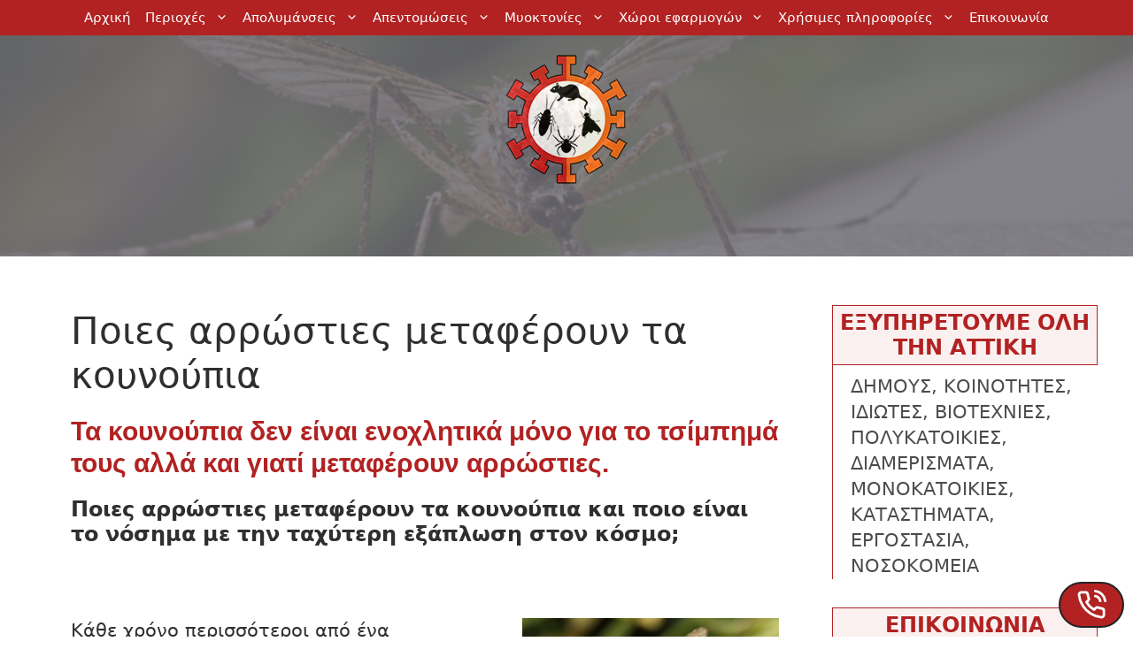

--- FILE ---
content_type: text/html; charset=UTF-8
request_url: https://apolymanseis.me/%CF%80%CE%BF%CE%B9%CE%B5%CF%82-%CE%B1%CF%81%CF%81%CF%8E%CF%83%CF%84%CE%B9%CE%B5%CF%82-%CE%BC%CE%B5%CF%84%CE%B1%CF%86%CE%AD%CF%81%CE%BF%CF%85%CE%BD-%CF%84%CE%B1-%CE%BA%CE%BF%CF%85%CE%BD%CE%BF%CF%8D/
body_size: 26766
content:
<!DOCTYPE html><html lang="el"><head><script data-no-optimize="1">var litespeed_docref=sessionStorage.getItem("litespeed_docref");litespeed_docref&&(Object.defineProperty(document,"referrer",{get:function(){return litespeed_docref}}),sessionStorage.removeItem("litespeed_docref"));</script> <meta charset="UTF-8"><meta name='robots' content='index, follow, max-image-preview:large, max-snippet:-1, max-video-preview:-1' /><meta name="viewport" content="width=device-width, initial-scale=1"><title>Ποιες αρρώστιες μεταφέρουν τα κουνούπια</title><meta name="description" content="Ποιες αρρώστιες, ΑΠΟΛΥΜΑΝΣΕΙΣ – ΑΠΕΝΤΟΜΩΣΕΙΣ – ΜΥΟΚΤΟΝΙΕΣ | ΜΙΚΡΟΒΙΟΚΤΟΝΙΑ |ΜΟΝΟΚΑΤΟΙΚΊΕΣ, ΔΙΑΜΕΡΙΣΜΑΤΑ, ΠΟΛΥΚΑΤΟΙΚΙΕΣ, ΓΡΑΦΕΙΑ" /><link rel="canonical" href="https://apolymanseis.me/ποιες-αρρώστιες-μεταφέρουν-τα-κουνού/" /><meta property="og:locale" content="el_GR" /><meta property="og:type" content="article" /><meta property="og:title" content="Ποιες αρρώστιες μεταφέρουν τα κουνούπια" /><meta property="og:description" content="Ποιες αρρώστιες, ΑΠΟΛΥΜΑΝΣΕΙΣ – ΑΠΕΝΤΟΜΩΣΕΙΣ – ΜΥΟΚΤΟΝΙΕΣ | ΜΙΚΡΟΒΙΟΚΤΟΝΙΑ |ΜΟΝΟΚΑΤΟΙΚΊΕΣ, ΔΙΑΜΕΡΙΣΜΑΤΑ, ΠΟΛΥΚΑΤΟΙΚΙΕΣ, ΓΡΑΦΕΙΑ" /><meta property="og:url" content="https://apolymanseis.me/ποιες-αρρώστιες-μεταφέρουν-τα-κουνού/" /><meta property="og:site_name" content="Απολυμάνσεις Αθήνα από 15€ | Apolymanseis.me" /><meta property="article:published_time" content="2015-05-08T10:40:33+00:00" /><meta property="og:image" content="https://apolymanseis.me/wp-content/uploads/2015/05/mosquito-660.jpg" /><meta property="og:image:width" content="660" /><meta property="og:image:height" content="300" /><meta property="og:image:type" content="image/jpeg" /><meta name="author" content="admin" /><meta name="twitter:card" content="summary_large_image" /><meta name="twitter:label1" content="Συντάχθηκε από" /><meta name="twitter:data1" content="admin" /><div class="wp-block-kadence-advancedbtn kb-buttons-wrap kb-btns_cce75f-ed phone-fixed"><a class="kb-button kt-button button kb-btn_31daa9-2a kt-btn-size-standard kt-btn-width-type-auto kb-btn-global-fill kt-btn-has-text-false kt-btn-has-svg-true  wp-block-kadence-singlebtn" href="tel:+302107018135"><span class="kb-svg-icon-wrap kb-svg-icon-fe_phoneCall kt-btn-icon-side-right"><svg viewBox="0 0 24 24"  fill="none" stroke="currentColor" stroke-width="2" stroke-linecap="round" stroke-linejoin="round" xmlns="http://www.w3.org/2000/svg"  aria-hidden="true"><path d="M15.05 5A5 5 0 0 1 19 8.95M15.05 1A9 9 0 0 1 23 8.94m-1 7.98v3a2 2 0 0 1-2.18 2 19.79 19.79 0 0 1-8.63-3.07 19.5 19.5 0 0 1-6-6 19.79 19.79 0 0 1-3.07-8.67A2 2 0 0 1 4.11 2h3a2 2 0 0 1 2 1.72 12.84 12.84 0 0 0 .7 2.81 2 2 0 0 1-.45 2.11L8.09 9.91a16 16 0 0 0 6 6l1.27-1.27a2 2 0 0 1 2.11-.45 12.84 12.84 0 0 0 2.81.7A2 2 0 0 1 22 16.92z"/></svg></span></a></div><link rel="alternate" type="application/rss+xml" title="Ροή RSS &raquo; Απολυμάνσεις Αθήνα από 15€ | Apolymanseis.me" href="https://apolymanseis.me/feed/" /><link rel="alternate" title="oEmbed (JSON)" type="application/json+oembed" href="https://apolymanseis.me/wp-json/oembed/1.0/embed?url=https%3A%2F%2Fapolymanseis.me%2F%25cf%2580%25ce%25bf%25ce%25b9%25ce%25b5%25cf%2582-%25ce%25b1%25cf%2581%25cf%2581%25cf%258e%25cf%2583%25cf%2584%25ce%25b9%25ce%25b5%25cf%2582-%25ce%25bc%25ce%25b5%25cf%2584%25ce%25b1%25cf%2586%25ce%25ad%25cf%2581%25ce%25bf%25cf%2585%25ce%25bd-%25cf%2584%25ce%25b1-%25ce%25ba%25ce%25bf%25cf%2585%25ce%25bd%25ce%25bf%25cf%258d%2F" /><link rel="alternate" title="oEmbed (XML)" type="text/xml+oembed" href="https://apolymanseis.me/wp-json/oembed/1.0/embed?url=https%3A%2F%2Fapolymanseis.me%2F%25cf%2580%25ce%25bf%25ce%25b9%25ce%25b5%25cf%2582-%25ce%25b1%25cf%2581%25cf%2581%25cf%258e%25cf%2583%25cf%2584%25ce%25b9%25ce%25b5%25cf%2582-%25ce%25bc%25ce%25b5%25cf%2584%25ce%25b1%25cf%2586%25ce%25ad%25cf%2581%25ce%25bf%25cf%2585%25ce%25bd-%25cf%2584%25ce%25b1-%25ce%25ba%25ce%25bf%25cf%2585%25ce%25bd%25ce%25bf%25cf%258d%2F&#038;format=xml" /><link data-optimized="2" rel="stylesheet" href="https://apolymanseis.me/wp-content/litespeed/css/a6c5ef7833c6f78603778992017d52e2.css?ver=c1002" /><style id='wp-block-image-inline-css'>.wp-block-image>a,.wp-block-image>figure>a{display:inline-block}.wp-block-image img{box-sizing:border-box;height:auto;max-width:100%;vertical-align:bottom}@media not (prefers-reduced-motion){.wp-block-image img.hide{visibility:hidden}.wp-block-image img.show{animation:show-content-image .4s}}.wp-block-image[style*=border-radius] img,.wp-block-image[style*=border-radius]>a{border-radius:inherit}.wp-block-image.has-custom-border img{box-sizing:border-box}.wp-block-image.aligncenter{text-align:center}.wp-block-image.alignfull>a,.wp-block-image.alignwide>a{width:100%}.wp-block-image.alignfull img,.wp-block-image.alignwide img{height:auto;width:100%}.wp-block-image .aligncenter,.wp-block-image .alignleft,.wp-block-image .alignright,.wp-block-image.aligncenter,.wp-block-image.alignleft,.wp-block-image.alignright{display:table}.wp-block-image .aligncenter>figcaption,.wp-block-image .alignleft>figcaption,.wp-block-image .alignright>figcaption,.wp-block-image.aligncenter>figcaption,.wp-block-image.alignleft>figcaption,.wp-block-image.alignright>figcaption{caption-side:bottom;display:table-caption}.wp-block-image .alignleft{float:left;margin:.5em 1em .5em 0}.wp-block-image .alignright{float:right;margin:.5em 0 .5em 1em}.wp-block-image .aligncenter{margin-left:auto;margin-right:auto}.wp-block-image :where(figcaption){margin-bottom:1em;margin-top:.5em}.wp-block-image.is-style-circle-mask img{border-radius:9999px}@supports ((-webkit-mask-image:none) or (mask-image:none)) or (-webkit-mask-image:none){.wp-block-image.is-style-circle-mask img{border-radius:0;-webkit-mask-image:url('data:image/svg+xml;utf8,<svg viewBox="0 0 100 100" xmlns="http://www.w3.org/2000/svg"><circle cx="50" cy="50" r="50"/></svg>');mask-image:url('data:image/svg+xml;utf8,<svg viewBox="0 0 100 100" xmlns="http://www.w3.org/2000/svg"><circle cx="50" cy="50" r="50"/></svg>');mask-mode:alpha;-webkit-mask-position:center;mask-position:center;-webkit-mask-repeat:no-repeat;mask-repeat:no-repeat;-webkit-mask-size:contain;mask-size:contain}}:root :where(.wp-block-image.is-style-rounded img,.wp-block-image .is-style-rounded img){border-radius:9999px}.wp-block-image figure{margin:0}.wp-lightbox-container{display:flex;flex-direction:column;position:relative}.wp-lightbox-container img{cursor:zoom-in}.wp-lightbox-container img:hover+button{opacity:1}.wp-lightbox-container button{align-items:center;backdrop-filter:blur(16px) saturate(180%);background-color:#5a5a5a40;border:none;border-radius:4px;cursor:zoom-in;display:flex;height:20px;justify-content:center;opacity:0;padding:0;position:absolute;right:16px;text-align:center;top:16px;width:20px;z-index:100}@media not (prefers-reduced-motion){.wp-lightbox-container button{transition:opacity .2s ease}}.wp-lightbox-container button:focus-visible{outline:3px auto #5a5a5a40;outline:3px auto -webkit-focus-ring-color;outline-offset:3px}.wp-lightbox-container button:hover{cursor:pointer;opacity:1}.wp-lightbox-container button:focus{opacity:1}.wp-lightbox-container button:focus,.wp-lightbox-container button:hover,.wp-lightbox-container button:not(:hover):not(:active):not(.has-background){background-color:#5a5a5a40;border:none}.wp-lightbox-overlay{box-sizing:border-box;cursor:zoom-out;height:100vh;left:0;overflow:hidden;position:fixed;top:0;visibility:hidden;width:100%;z-index:100000}.wp-lightbox-overlay .close-button{align-items:center;cursor:pointer;display:flex;justify-content:center;min-height:40px;min-width:40px;padding:0;position:absolute;right:calc(env(safe-area-inset-right) + 16px);top:calc(env(safe-area-inset-top) + 16px);z-index:5000000}.wp-lightbox-overlay .close-button:focus,.wp-lightbox-overlay .close-button:hover,.wp-lightbox-overlay .close-button:not(:hover):not(:active):not(.has-background){background:none;border:none}.wp-lightbox-overlay .lightbox-image-container{height:var(--wp--lightbox-container-height);left:50%;overflow:hidden;position:absolute;top:50%;transform:translate(-50%,-50%);transform-origin:top left;width:var(--wp--lightbox-container-width);z-index:9999999999}.wp-lightbox-overlay .wp-block-image{align-items:center;box-sizing:border-box;display:flex;height:100%;justify-content:center;margin:0;position:relative;transform-origin:0 0;width:100%;z-index:3000000}.wp-lightbox-overlay .wp-block-image img{height:var(--wp--lightbox-image-height);min-height:var(--wp--lightbox-image-height);min-width:var(--wp--lightbox-image-width);width:var(--wp--lightbox-image-width)}.wp-lightbox-overlay .wp-block-image figcaption{display:none}.wp-lightbox-overlay button{background:none;border:none}.wp-lightbox-overlay .scrim{background-color:#fff;height:100%;opacity:.9;position:absolute;width:100%;z-index:2000000}.wp-lightbox-overlay.active{visibility:visible}@media not (prefers-reduced-motion){.wp-lightbox-overlay.active{animation:turn-on-visibility .25s both}.wp-lightbox-overlay.active img{animation:turn-on-visibility .35s both}.wp-lightbox-overlay.show-closing-animation:not(.active){animation:turn-off-visibility .35s both}.wp-lightbox-overlay.show-closing-animation:not(.active) img{animation:turn-off-visibility .25s both}.wp-lightbox-overlay.zoom.active{animation:none;opacity:1;visibility:visible}.wp-lightbox-overlay.zoom.active .lightbox-image-container{animation:lightbox-zoom-in .4s}.wp-lightbox-overlay.zoom.active .lightbox-image-container img{animation:none}.wp-lightbox-overlay.zoom.active .scrim{animation:turn-on-visibility .4s forwards}.wp-lightbox-overlay.zoom.show-closing-animation:not(.active){animation:none}.wp-lightbox-overlay.zoom.show-closing-animation:not(.active) .lightbox-image-container{animation:lightbox-zoom-out .4s}.wp-lightbox-overlay.zoom.show-closing-animation:not(.active) .lightbox-image-container img{animation:none}.wp-lightbox-overlay.zoom.show-closing-animation:not(.active) .scrim{animation:turn-off-visibility .4s forwards}}@keyframes show-content-image{0%{visibility:hidden}99%{visibility:hidden}to{visibility:visible}}@keyframes turn-on-visibility{0%{opacity:0}to{opacity:1}}@keyframes turn-off-visibility{0%{opacity:1;visibility:visible}99%{opacity:0;visibility:visible}to{opacity:0;visibility:hidden}}@keyframes lightbox-zoom-in{0%{transform:translate(calc((-100vw + var(--wp--lightbox-scrollbar-width))/2 + var(--wp--lightbox-initial-left-position)),calc(-50vh + var(--wp--lightbox-initial-top-position))) scale(var(--wp--lightbox-scale))}to{transform:translate(-50%,-50%) scale(1)}}@keyframes lightbox-zoom-out{0%{transform:translate(-50%,-50%) scale(1);visibility:visible}99%{visibility:visible}to{transform:translate(calc((-100vw + var(--wp--lightbox-scrollbar-width))/2 + var(--wp--lightbox-initial-left-position)),calc(-50vh + var(--wp--lightbox-initial-top-position))) scale(var(--wp--lightbox-scale));visibility:hidden}}
/*# sourceURL=https://apolymanseis.me/wp-includes/blocks/image/style.min.css */</style> <script type="litespeed/javascript" data-src="https://apolymanseis.me/wp-includes/js/jquery/jquery.min.js?ver=3.7.1" id="jquery-core-js"></script> <link rel="https://api.w.org/" href="https://apolymanseis.me/wp-json/" /><link rel="alternate" title="JSON" type="application/json" href="https://apolymanseis.me/wp-json/wp/v2/posts/103968" /><link rel="EditURI" type="application/rsd+xml" title="RSD" href="https://apolymanseis.me/xmlrpc.php?rsd" /><meta name="generator" content="WordPress 6.9" /><link rel='shortlink' href='https://apolymanseis.me/?p=103968' /><meta name="ti-site-data" content="[base64]" /> <script type="litespeed/javascript" data-src="https://www.googletagmanager.com/gtag/js?id=G-K8LK87BXMF"></script> <script type="litespeed/javascript">window.dataLayer=window.dataLayer||[];function gtag(){dataLayer.push(arguments)}
gtag('js',new Date());gtag('config','G-K8LK87BXMF')</script> <script type="litespeed/javascript">(function(w,d,s,l,i){w[l]=w[l]||[];w[l].push({'gtm.start':new Date().getTime(),event:'gtm.js'});var f=d.getElementsByTagName(s)[0],j=d.createElement(s),dl=l!='dataLayer'?'&l='+l:'';j.async=!0;j.src='https://www.googletagmanager.com/gtm.js?id='+i+dl;f.parentNode.insertBefore(j,f)})(window,document,'script','dataLayer','GTM-WMLDDZ6V')</script> <link rel="icon" href="https://apolymanseis.me/wp-content/uploads/2025/10/cropped-favicon-32x32.png" sizes="32x32" /><link rel="icon" href="https://apolymanseis.me/wp-content/uploads/2025/10/cropped-favicon-192x192.png" sizes="192x192" /><link rel="apple-touch-icon" href="https://apolymanseis.me/wp-content/uploads/2025/10/cropped-favicon-180x180.png" /><meta name="msapplication-TileImage" content="https://apolymanseis.me/wp-content/uploads/2025/10/cropped-favicon-270x270.png" /></head><body class="wp-singular post-template-default single single-post postid-103968 single-format-standard wp-custom-logo wp-embed-responsive wp-theme-generatepress post-image-above-header post-image-aligned-center slideout-enabled slideout-mobile sticky-menu-fade sticky-enabled both-sticky-menu right-sidebar nav-above-header separate-containers nav-aligned-center header-aligned-center dropdown-hover"  >
<noscript><iframe data-lazyloaded="1" src="about:blank" data-litespeed-src="https://www.googletagmanager.com/ns.html?id=GTM-WMLDDZ6V"
height="0" width="0" style="display:none;visibility:hidden"></iframe></noscript>
<a class="screen-reader-text skip-link" href="#content" title="Μετάβαση σε περιεχόμενο">Μετάβαση σε περιεχόμενο</a><nav class="has-sticky-branding main-navigation nav-align-center has-menu-bar-items sub-menu-right" id="site-navigation" aria-label="Primary"   ><div class="inside-navigation grid-container"><div class="navigation-branding"><div class="sticky-navigation-logo">
<a href="https://apolymanseis.me/" title="Απολυμάνσεις Αθήνα από 15€ | Apolymanseis.me" rel="home">
<img data-lazyloaded="1" src="[data-uri]" data-src="https://apolymanseis.me/wp-content/uploads/2023/04/apolymanseis_me_logo_circle.png" class="is-logo-image" alt="Απολυμάνσεις Αθήνα από 15€ | Apolymanseis.me" width="160" height="159" />
</a></div></div>				<button class="menu-toggle" aria-controls="generate-slideout-menu" aria-expanded="false">
<span class="gp-icon icon-menu-bars"><svg viewBox="0 0 512 512" aria-hidden="true" xmlns="http://www.w3.org/2000/svg" width="1em" height="1em"><path d="M0 96c0-13.255 10.745-24 24-24h464c13.255 0 24 10.745 24 24s-10.745 24-24 24H24c-13.255 0-24-10.745-24-24zm0 160c0-13.255 10.745-24 24-24h464c13.255 0 24 10.745 24 24s-10.745 24-24 24H24c-13.255 0-24-10.745-24-24zm0 160c0-13.255 10.745-24 24-24h464c13.255 0 24 10.745 24 24s-10.745 24-24 24H24c-13.255 0-24-10.745-24-24z" /></svg><svg viewBox="0 0 512 512" aria-hidden="true" xmlns="http://www.w3.org/2000/svg" width="1em" height="1em"><path d="M71.029 71.029c9.373-9.372 24.569-9.372 33.942 0L256 222.059l151.029-151.03c9.373-9.372 24.569-9.372 33.942 0 9.372 9.373 9.372 24.569 0 33.942L289.941 256l151.03 151.029c9.372 9.373 9.372 24.569 0 33.942-9.373 9.372-24.569 9.372-33.942 0L256 289.941l-151.029 151.03c-9.373 9.372-24.569 9.372-33.942 0-9.372-9.373-9.372-24.569 0-33.942L222.059 256 71.029 104.971c-9.372-9.373-9.372-24.569 0-33.942z" /></svg></span><span class="mobile-menu">Menu</span>				</button><div id="primary-menu" class="main-nav"><ul id="menu-apofraxeis-kenrikes2" class=" menu sf-menu"><li id="menu-item-123150" class="menu-item menu-item-type-post_type menu-item-object-page menu-item-home menu-item-123150"><a href="https://apolymanseis.me/">Αρχική</a></li><li id="menu-item-116371" class="menu-item menu-item-type-post_type menu-item-object-page menu-item-has-children menu-item-116371"><a href="https://apolymanseis.me/perioxes-apolimansewn/">Περιοχές<span role="presentation" class="dropdown-menu-toggle"><span class="gp-icon icon-arrow"><svg viewBox="0 0 330 512" aria-hidden="true" xmlns="http://www.w3.org/2000/svg" width="1em" height="1em"><path d="M305.913 197.085c0 2.266-1.133 4.815-2.833 6.514L171.087 335.593c-1.7 1.7-4.249 2.832-6.515 2.832s-4.815-1.133-6.515-2.832L26.064 203.599c-1.7-1.7-2.832-4.248-2.832-6.514s1.132-4.816 2.832-6.515l14.162-14.163c1.7-1.699 3.966-2.832 6.515-2.832 2.266 0 4.815 1.133 6.515 2.832l111.316 111.317 111.316-111.317c1.7-1.699 4.249-2.832 6.515-2.832s4.815 1.133 6.515 2.832l14.162 14.163c1.7 1.7 2.833 4.249 2.833 6.515z" /></svg></span></span></a><ul class="sub-menu"><li id="menu-item-116373" class="menu-item menu-item-type-post_type menu-item-object-page menu-item-116373"><a href="https://apolymanseis.me/apolymanseis-notia-proastia/">Απολυμάνσεις Νότια Προάστια</a></li><li id="menu-item-116374" class="menu-item menu-item-type-post_type menu-item-object-page menu-item-116374"><a href="https://apolymanseis.me/apolymanseis-voreia-proastia/">Απολυμάνσεις Βόρεια Προάστια</a></li><li id="menu-item-116377" class="menu-item menu-item-type-post_type menu-item-object-page menu-item-116377"><a href="https://apolymanseis.me/apolymanseis-proastia-kentrou/">Απολυμάνσεις προάστια κέντρου</a></li><li id="menu-item-116376" class="menu-item menu-item-type-post_type menu-item-object-page menu-item-116376"><a href="https://apolymanseis.me/apolymanseis-dytika-proastia/">Απολυμάνσεις Δυτικά Προάστια</a></li><li id="menu-item-116407" class="menu-item menu-item-type-post_type menu-item-object-page menu-item-116407"><a href="https://apolymanseis.me/apolymanseis-proastia-peiraia/">Απολυμάνσεις Προάστια Πειραιά</a></li><li id="menu-item-116375" class="menu-item menu-item-type-post_type menu-item-object-page menu-item-116375"><a href="https://apolymanseis.me/apolymanseis-anatolika-proastia/">Απολυμάνσεις Ανατολικά Προάστια</a></li></ul></li><li id="menu-item-116372" class="menu-item menu-item-type-post_type menu-item-object-page menu-item-has-children menu-item-116372"><a href="https://apolymanseis.me/apolymanseis/">Απολυμάνσεις<span role="presentation" class="dropdown-menu-toggle"><span class="gp-icon icon-arrow"><svg viewBox="0 0 330 512" aria-hidden="true" xmlns="http://www.w3.org/2000/svg" width="1em" height="1em"><path d="M305.913 197.085c0 2.266-1.133 4.815-2.833 6.514L171.087 335.593c-1.7 1.7-4.249 2.832-6.515 2.832s-4.815-1.133-6.515-2.832L26.064 203.599c-1.7-1.7-2.832-4.248-2.832-6.514s1.132-4.816 2.832-6.515l14.162-14.163c1.7-1.699 3.966-2.832 6.515-2.832 2.266 0 4.815 1.133 6.515 2.832l111.316 111.317 111.316-111.317c1.7-1.699 4.249-2.832 6.515-2.832s4.815 1.133 6.515 2.832l14.162 14.163c1.7 1.7 2.833 4.249 2.833 6.515z" /></svg></span></span></a><ul class="sub-menu"><li id="menu-item-123015" class="menu-item menu-item-type-post_type menu-item-object-post menu-item-123015"><a href="https://apolymanseis.me/apolymansi-gia-katsarides/">Απολύμανση για κατσαρίδες</a></li><li id="menu-item-116397" class="menu-item menu-item-type-post_type menu-item-object-post menu-item-116397"><a href="https://apolymanseis.me/apolymansi-gia-pontikia/">Απολύμανση για ποντίκια</a></li><li id="menu-item-116412" class="menu-item menu-item-type-post_type menu-item-object-post menu-item-116412"><a href="https://apolymanseis.me/%ce%bc%cf%85%cf%81%ce%bc%ce%b7%ce%b3%ce%ba%ce%b9%ce%b1-%ce%ba%ce%b1%cf%84%ce%b1%cf%80%ce%bf%ce%bb%ce%ad%ce%bc%ce%b7%cf%83%ce%b7-%ce%b1%ce%bd%cf%84%ce%b9%ce%bc%ce%b5%cf%84%cf%8e%cf%80%ce%b9%cf%83/">Απολύμανση για μυρμήγκια</a></li><li id="menu-item-116406" class="menu-item menu-item-type-post_type menu-item-object-post menu-item-116406"><a href="https://apolymanseis.me/%ce%ba%ce%bf%cf%81%ce%b9%ce%bf%ce%af-%ce%b1%cf%80%ce%bf%ce%bb%cf%8d%ce%bc%ce%b1%ce%bd%cf%83%ce%b7-k%ce%b1%cf%84%ce%b1%cf%80%ce%bf%ce%bb%ce%ad%ce%bc%ce%b7%cf%83%ce%b7/">Απολύμανση για κοριούς</a></li><li id="menu-item-116402" class="menu-item menu-item-type-post_type menu-item-object-page menu-item-116402"><a href="https://apolymanseis.me/%cf%88%cf%85%ce%bb%ce%bb%ce%bf%ce%b9/">Απολύμανση για ψύλλους</a></li><li id="menu-item-116409" class="menu-item menu-item-type-post_type menu-item-object-post menu-item-116409"><a href="https://apolymanseis.me/%ce%b1%cf%80%ce%b5%ce%bd%cf%84%cf%8c%ce%bc%cf%89%cf%83%ce%b7-%ce%ba%ce%bf%cf%85%ce%bd%ce%bf%cf%85%cf%80%ce%b9%cf%8e%ce%bd-%ce%b1%cf%80%ce%bf%ce%bb%cf%8d%ce%bc%ce%b1%ce%bd%cf%83%ce%b7/">Απολύμανση για κουνούπια</a></li><li id="menu-item-116415" class="menu-item menu-item-type-post_type menu-item-object-page menu-item-116415"><a href="https://apolymanseis.me/apolimansi-gia-koronoio/">Απολύμανση για Κορονοϊό</a></li><li id="menu-item-116408" class="menu-item menu-item-type-post_type menu-item-object-post menu-item-116408"><a href="https://apolymanseis.me/%ce%b1%cf%80%ce%bf%ce%bb%cf%85%ce%bc%ce%b1%ce%bd%cf%83%ce%b7-%ce%b1%ce%ba%ce%b1%cf%81%ce%b5%ce%b1/">Απολύμανση για ακάρεα</a></li></ul></li><li id="menu-item-116413" class="menu-item menu-item-type-post_type menu-item-object-page menu-item-has-children menu-item-116413"><a href="https://apolymanseis.me/ypiresies/">Απεντομώσεις<span role="presentation" class="dropdown-menu-toggle"><span class="gp-icon icon-arrow"><svg viewBox="0 0 330 512" aria-hidden="true" xmlns="http://www.w3.org/2000/svg" width="1em" height="1em"><path d="M305.913 197.085c0 2.266-1.133 4.815-2.833 6.514L171.087 335.593c-1.7 1.7-4.249 2.832-6.515 2.832s-4.815-1.133-6.515-2.832L26.064 203.599c-1.7-1.7-2.832-4.248-2.832-6.514s1.132-4.816 2.832-6.515l14.162-14.163c1.7-1.699 3.966-2.832 6.515-2.832 2.266 0 4.815 1.133 6.515 2.832l111.316 111.317 111.316-111.317c1.7-1.699 4.249-2.832 6.515-2.832s4.815 1.133 6.515 2.832l14.162 14.163c1.7 1.7 2.833 4.249 2.833 6.515z" /></svg></span></span></a><ul class="sub-menu"><li id="menu-item-123339" class="menu-item menu-item-type-post_type menu-item-object-post menu-item-123339"><a href="https://apolymanseis.me/apentomosi-gia-korious/">Απεντόμωση για Κοριούς</a></li><li id="menu-item-116425" class="menu-item menu-item-type-post_type menu-item-object-page menu-item-116425"><a href="https://apolymanseis.me/%ce%b1%cf%80%ce%b5%ce%bd%cf%84%ce%bf%ce%bc%cf%89%cf%83%ce%b7/">Απεντομώσεις</a></li><li id="menu-item-121657" class="menu-item menu-item-type-post_type menu-item-object-page menu-item-121657"><a href="https://apolymanseis.me/ipiresies-apentomosis-kai-myoktonias/">Υπηρεσίες Απεντόμωσης και μυοκτονίας</a></li><li id="menu-item-121658" class="menu-item menu-item-type-post_type menu-item-object-page menu-item-121658"><a href="https://apolymanseis.me/%ce%b1%cf%80%ce%bf%ce%bb%cf%8d%ce%bc%ce%b1%ce%bd%cf%83%ce%b7-%ce%b1%cf%80%ce%b5%ce%bd%cf%84%cf%8c%ce%bc%cf%89%cf%83%ce%b7-%ce%bc%cf%85%ce%bf%ce%ba%cf%84%ce%bf%ce%bd%ce%af%ce%b1-%cf%83/">Επιχειρήσεις υγειονομικού ενδιαφέροντος</a></li></ul></li><li id="menu-item-123370" class="menu-item menu-item-type-custom menu-item-object-custom menu-item-has-children menu-item-123370"><a href="#">Μυοκτονίες<span role="presentation" class="dropdown-menu-toggle"><span class="gp-icon icon-arrow"><svg viewBox="0 0 330 512" aria-hidden="true" xmlns="http://www.w3.org/2000/svg" width="1em" height="1em"><path d="M305.913 197.085c0 2.266-1.133 4.815-2.833 6.514L171.087 335.593c-1.7 1.7-4.249 2.832-6.515 2.832s-4.815-1.133-6.515-2.832L26.064 203.599c-1.7-1.7-2.832-4.248-2.832-6.514s1.132-4.816 2.832-6.515l14.162-14.163c1.7-1.699 3.966-2.832 6.515-2.832 2.266 0 4.815 1.133 6.515 2.832l111.316 111.317 111.316-111.317c1.7-1.699 4.249-2.832 6.515-2.832s4.815 1.133 6.515 2.832l14.162 14.163c1.7 1.7 2.833 4.249 2.833 6.515z" /></svg></span></span></a><ul class="sub-menu"><li id="menu-item-121421" class="menu-item menu-item-type-post_type menu-item-object-post menu-item-121421"><a href="https://apolymanseis.me/%ce%bc%cf%85%ce%bf%ce%ba%cf%84%ce%bf%ce%bd%ce%b9%ce%b1/">Μυοκτονίες</a></li><li id="menu-item-116429" class="menu-item menu-item-type-post_type menu-item-object-page menu-item-116429"><a href="https://apolymanseis.me/%ce%bc%ce%b9%ce%ba%cf%81%ce%bf%ce%b2%ce%b9%ce%bf%ce%ba%cf%84%ce%bf%ce%bd%ce%b9%ce%b1/">Μικροβιοκτονίες</a></li></ul></li><li id="menu-item-116332" class="menu-item menu-item-type-taxonomy menu-item-object-category menu-item-has-children menu-item-116332"><a href="https://apolymanseis.me/category/%cf%85%cf%80%ce%b7%cf%81%ce%b5%cf%83%ce%af%ce%b5%cf%82-%ce%b1%cf%80%ce%bf%ce%bb%cf%8d%ce%bc%ce%b1%ce%bd%cf%83%ce%b7%cf%82/">Χώροι εφαρμογών<span role="presentation" class="dropdown-menu-toggle"><span class="gp-icon icon-arrow"><svg viewBox="0 0 330 512" aria-hidden="true" xmlns="http://www.w3.org/2000/svg" width="1em" height="1em"><path d="M305.913 197.085c0 2.266-1.133 4.815-2.833 6.514L171.087 335.593c-1.7 1.7-4.249 2.832-6.515 2.832s-4.815-1.133-6.515-2.832L26.064 203.599c-1.7-1.7-2.832-4.248-2.832-6.514s1.132-4.816 2.832-6.515l14.162-14.163c1.7-1.699 3.966-2.832 6.515-2.832 2.266 0 4.815 1.133 6.515 2.832l111.316 111.317 111.316-111.317c1.7-1.699 4.249-2.832 6.515-2.832s4.815 1.133 6.515 2.832l14.162 14.163c1.7 1.7 2.833 4.249 2.833 6.515z" /></svg></span></span></a><ul class="sub-menu"><li id="menu-item-121916" class="menu-item menu-item-type-post_type menu-item-object-post menu-item-121916"><a href="https://apolymanseis.me/%ce%b1%cf%80%ce%bf%ce%bb%cf%85%ce%bc%ce%b1%ce%bd%cf%83%ce%b5%ce%b9%cf%82-%cf%83%cf%80%ce%b9%cf%84%ce%b9%ce%bf%cf%85/">ΑΠΟΛΥΜΑΝΣΗ ΣΠΙΤΙΟΥ</a></li><li id="menu-item-116396" class="menu-item menu-item-type-post_type menu-item-object-post menu-item-116396"><a href="https://apolymanseis.me/%ce%b1%cf%80%ce%bf%ce%bb%cf%85%ce%bc%ce%ac%ce%bd%cf%83%ce%b5%ce%b9%cf%82-%cf%80%ce%bb%ce%bf%ce%af%cf%89%ce%bd/">Απολυμάνσεις Πλοίων</a></li><li id="menu-item-116395" class="menu-item menu-item-type-post_type menu-item-object-post menu-item-116395"><a href="https://apolymanseis.me/%ce%b1%cf%80%ce%bf%ce%bb%cf%8d%ce%bc%ce%b1%ce%bd%cf%83%ce%b7-%ce%b1%ce%b8%ce%bb%ce%b7%cf%84%ce%b9%ce%ba%cf%8e%ce%bd-%ce%b5%ce%b3%ce%ba%ce%b1%cf%84%ce%b1%cf%83%cf%84%ce%ac%cf%83%ce%b5%cf%89%ce%bd/">Απολύμανση Αθλητικών Εγκαταστάσεων</a></li><li id="menu-item-116391" class="menu-item menu-item-type-post_type menu-item-object-page menu-item-116391"><a href="https://apolymanseis.me/%ce%b1%cf%80%ce%bf%ce%bb%cf%85%ce%bc%ce%ac%ce%bd%cf%83%ce%b7-%ce%b5%cf%81%ce%b3%ce%bf%cf%84%ce%b1%ce%be%ce%af%ce%bf%cf%85/">Απολυμάνσεις Αποθηκών και Βιομηχανικών χώρων</a></li><li id="menu-item-116392" class="menu-item menu-item-type-post_type menu-item-object-page menu-item-116392"><a href="https://apolymanseis.me/%ce%b1%cf%80%ce%bf%ce%bb%cf%85%ce%bc%ce%ac%ce%bd%cf%83%ce%b7-%ce%bc%ce%bf%ce%bd%ce%bf%ce%ba%ce%b1%cf%84%ce%bf%ce%b9%ce%ba%ce%af%ce%b1%cf%82-%ce%bc%ce%b5-%ce%ba%ce%ae%cf%80%ce%bf/">ΑΠΟΛΥΜΑΝΣΗ ΚΑΤΟΙΚΙΑΣ ΜΕ ΚΗΠΟ</a></li><li id="menu-item-116416" class="menu-item menu-item-type-post_type menu-item-object-post menu-item-116416"><a href="https://apolymanseis.me/%ce%b1%cf%80%ce%b5%ce%bd%cf%84%ce%bf%ce%bc%cf%89%cf%83%ce%b7-%cf%83%cf%80%ce%b9%cf%84%ce%b9%ce%bf%cf%85/">Απεντόμωση στο σπίτι</a></li><li id="menu-item-116390" class="menu-item menu-item-type-post_type menu-item-object-page menu-item-116390"><a href="https://apolymanseis.me/%ce%b1%cf%80%ce%bf%ce%bb%cf%85%ce%bc%ce%ac%ce%bd%cf%83%ce%b7-%ce%b4%ce%b9%ce%b1%ce%bc%ce%b5%cf%81%ce%af%cf%83%ce%bc%ce%b1%cf%84%ce%bf%cf%82-%cf%80%ce%bf%ce%bb%cf%85%ce%ba%ce%b1%cf%84%ce%bf%ce%b9%ce%ba/">Απολυμάνση Διαμερίσματος – Πολυκατοικίας</a></li><li id="menu-item-116394" class="menu-item menu-item-type-post_type menu-item-object-page menu-item-116394"><a href="https://apolymanseis.me/%cf%80%cf%81%ce%bf%cf%83%cf%86%ce%bf%cf%81%ce%ad%cf%82-%ce%b1%cf%80%ce%bf%cf%86%cf%81%ce%ac%ce%be%ce%b5%ce%b9%cf%82/">Προσφορές – Απολυμάνσεις</a></li></ul></li><li id="menu-item-116410" class="menu-item menu-item-type-post_type menu-item-object-page menu-item-has-children menu-item-116410"><a href="https://apolymanseis.me/xrhsimes-plhrofories/">Χρήσιμες πληροφορίες<span role="presentation" class="dropdown-menu-toggle"><span class="gp-icon icon-arrow"><svg viewBox="0 0 330 512" aria-hidden="true" xmlns="http://www.w3.org/2000/svg" width="1em" height="1em"><path d="M305.913 197.085c0 2.266-1.133 4.815-2.833 6.514L171.087 335.593c-1.7 1.7-4.249 2.832-6.515 2.832s-4.815-1.133-6.515-2.832L26.064 203.599c-1.7-1.7-2.832-4.248-2.832-6.514s1.132-4.816 2.832-6.515l14.162-14.163c1.7-1.699 3.966-2.832 6.515-2.832 2.266 0 4.815 1.133 6.515 2.832l111.316 111.317 111.316-111.317c1.7-1.699 4.249-2.832 6.515-2.832s4.815 1.133 6.515 2.832l14.162 14.163c1.7 1.7 2.833 4.249 2.833 6.515z" /></svg></span></span></a><ul class="sub-menu"><li id="menu-item-116993" class="menu-item menu-item-type-custom menu-item-object-custom menu-item-has-children menu-item-116993"><a href="https://apolymanseis.me/%ce%ba%ce%b1%cf%84%cf%83%ce%b1%cf%81%ce%af%ce%b4%ce%b5%cf%82/">ΚΑΤΣΑΡΙΔΕΣ<span role="presentation" class="dropdown-menu-toggle"><span class="gp-icon icon-arrow-right"><svg viewBox="0 0 192 512" aria-hidden="true" xmlns="http://www.w3.org/2000/svg" width="1em" height="1em" fill-rule="evenodd" clip-rule="evenodd" stroke-linejoin="round" stroke-miterlimit="1.414"><path d="M178.425 256.001c0 2.266-1.133 4.815-2.832 6.515L43.599 394.509c-1.7 1.7-4.248 2.833-6.514 2.833s-4.816-1.133-6.515-2.833l-14.163-14.162c-1.699-1.7-2.832-3.966-2.832-6.515 0-2.266 1.133-4.815 2.832-6.515l111.317-111.316L16.407 144.685c-1.699-1.7-2.832-4.249-2.832-6.515s1.133-4.815 2.832-6.515l14.163-14.162c1.7-1.7 4.249-2.833 6.515-2.833s4.815 1.133 6.514 2.833l131.994 131.993c1.7 1.7 2.832 4.249 2.832 6.515z" fill-rule="nonzero" /></svg></span></span></a><ul class="sub-menu"><li id="menu-item-116399" class="menu-item menu-item-type-post_type menu-item-object-page menu-item-116399"><a href="https://apolymanseis.me/%ce%ba%ce%b1%cf%84%cf%83%ce%b1%cf%81%ce%af%ce%b4%ce%b5%cf%82/%ce%b3%ce%b5%cf%81%ce%bc%ce%b1%ce%bd%ce%b9%ce%ba%ce%ae-%ce%ba%ce%b1%cf%84%cf%83%ce%b1%cf%81%ce%af%ce%b4%ce%b1/">Γερμανική κατσαρίδα – ψιλή κατσαρίδα</a></li><li id="menu-item-118389" class="menu-item menu-item-type-post_type menu-item-object-page menu-item-118389"><a href="https://apolymanseis.me/%ce%bc%ce%b9%ce%ba%cf%81%ce%b5%cf%83-%ce%ba%ce%b1%cf%84%cf%83%ce%b1%cf%81%ce%b9%ce%b4%ce%b5%cf%83/">Μικρές κατσαρίδες</a></li><li id="menu-item-116400" class="menu-item menu-item-type-post_type menu-item-object-page menu-item-116400"><a href="https://apolymanseis.me/%ce%ba%ce%b1%cf%84%cf%83%ce%b1%cf%81%ce%af%ce%b4%ce%b5%cf%82/%ce%b1%ce%bc%ce%b5%cf%81%ce%b9%ce%ba%ce%b1%ce%bd%ce%b9%ce%ba%ce%ae-%ce%ba%ce%b1%cf%84%cf%83%ce%b1%cf%81%ce%af%ce%b4%ce%b1/">Αμερικανική κατσαρίδα</a></li><li id="menu-item-116398" class="menu-item menu-item-type-post_type menu-item-object-page menu-item-116398"><a href="https://apolymanseis.me/%ce%ba%ce%b1%cf%84%cf%83%ce%b1%cf%81%ce%af%ce%b4%ce%b5%cf%82/%ce%b1%cf%83%ce%b9%ce%b1%cf%84%ce%b9%ce%ba%ce%ae-%ce%ba%ce%b1%cf%84%cf%83%ce%b1%cf%81%ce%af%ce%b4%ce%b1/">Ασιατική κατσαρίδα</a></li><li id="menu-item-116417" class="menu-item menu-item-type-post_type menu-item-object-post menu-item-116417"><a href="https://apolymanseis.me/%ce%ba%ce%b1%cf%84%cf%83%ce%b1%cf%81%ce%b9%ce%b4%ce%b5%cf%83-%cf%83%cf%84%ce%bf-%cf%83%cf%80%ce%b9%cf%84%ce%b9-%ce%b1%ce%bd%cf%84%ce%b9%ce%bc%ce%b5%cf%84%cf%89%cf%80%ce%b9%cf%83%ce%b7/">Αντιμετώπιση κατσαρίδων στο σπίτι</a></li><li id="menu-item-116418" class="menu-item menu-item-type-post_type menu-item-object-post menu-item-116418"><a href="https://apolymanseis.me/%ce%ba%ce%b1%cf%84%cf%83%ce%b1%cf%81%ce%b9%ce%b4%ce%b5%cf%83-%ce%ba%ce%b1%cf%84%ce%b1%cf%80%ce%bf%ce%bb%ce%b5%ce%bc%ce%b7%cf%83%ce%b7/">Καταπολέμηση κατσαρίδων</a></li><li id="menu-item-120032" class="menu-item menu-item-type-post_type menu-item-object-page menu-item-120032"><a href="https://apolymanseis.me/%ce%ad%cf%84%cf%83%ce%b9-%ce%b8%ce%b1-%ce%ba%ce%b1%cf%84%ce%b1%cf%86%ce%ad%cf%81%ce%b5%ce%b9%cf%82-%ce%bd%ce%b1-%ce%b4%ce%b9%cf%8e%ce%be%ce%b5%ce%b9%cf%82-%cf%84%ce%b9%cf%82-%ce%ba%ce%b1%cf%84%cf%83/">Τι είναι το τζελ για κατσαρίδες και πως εφαρμόζεται</a></li><li id="menu-item-120144" class="menu-item menu-item-type-post_type menu-item-object-post menu-item-120144"><a href="https://apolymanseis.me/%ce%b5%ce%bc%cf%80%ce%b5%ce%b9%cf%81%ce%bf%ce%b3%ce%bd%cf%8e%ce%bc%ce%bf%ce%bd%ce%b5%cf%82-%ce%b5%ce%bb%ce%ad%ce%b3%cf%87%ce%bf%cf%85-%cf%84%cf%89%ce%bd-%cf%80%ce%b1%cf%81%ce%b1%cf%83%ce%af%cf%84/">ΜΕΓΑΛΕΣ ΚΑΤΣΑΡΙΔΕΣ ΣΤΟ ΣΠΙΤΙ</a></li><li id="menu-item-116992" class="menu-item menu-item-type-post_type menu-item-object-post menu-item-116992"><a href="https://apolymanseis.me/%ce%ba%ce%b1%cf%84%cf%83%ce%b1%cf%81%ce%b9%ce%b4%ce%b5%cf%83-%cf%83%cf%84%ce%bf-%cf%83%cf%80%ce%b9%cf%84%ce%b9-%cf%80%cf%8e%cf%82-%ce%bc%cf%80%ce%bf%cf%81%ce%bf%cf%8d%ce%bd-%ce%bd%ce%b1-%ce%b5%ce%b9/">ΚΑΤΣΑΡΙΔΕΣ ΣΤΟ ΣΠΙΤΙ – Πώς μπορούν να εισέλθουν στο σπίτι σας</a></li><li id="menu-item-117022" class="menu-item menu-item-type-post_type menu-item-object-post menu-item-117022"><a href="https://apolymanseis.me/katsarides-pos-tha-tis-xefortotheite/">ΚΑΤΣΑΡΙΔΕΣ ΣΤΗΝ ΚΟΥΖΙΝΑ</a></li><li id="menu-item-117023" class="menu-item menu-item-type-post_type menu-item-object-post menu-item-117023"><a href="https://apolymanseis.me/%ce%ba%ce%b1%cf%84%cf%83%ce%b1%cf%81%ce%af%ce%b4%ce%b5%cf%82-%cf%83%ce%b7%ce%bc%ce%ac%ce%b4%ce%b9%ce%b1/">Τσίμπημα κατσαρίδας</a></li><li id="menu-item-121229" class="menu-item menu-item-type-post_type menu-item-object-post menu-item-121229"><a href="https://apolymanseis.me/%ce%ba%ce%b1%cf%84%cf%83%ce%b1%cf%81%ce%b9%ce%b4%ce%b5%cf%83-%ce%ba%ce%b1%ce%b9-%cf%87%ce%bb%cf%89%cf%81%ce%b9%ce%bd%ce%b7/">ΚΑΤΣΑΡΙΔΕΣ ΚΑΙ ΧΛΩΡΙΝΗ</a></li><li id="menu-item-121824" class="menu-item menu-item-type-post_type menu-item-object-post menu-item-121824"><a href="https://apolymanseis.me/%ce%ba%ce%bf%cf%80%cf%81%ce%b1%ce%bd%ce%b1-%ce%ba%ce%b1%cf%84%cf%83%ce%b1%cf%81%ce%b9%ce%b4%ce%b1%cf%83/">ΚΟΠΡΑΝΑ ΚΑΤΣΑΡΙΔΑΣ</a></li></ul></li><li id="menu-item-118595" class="menu-item menu-item-type-custom menu-item-object-custom menu-item-has-children menu-item-118595"><a href="#">ΠΟΝΤΙΚΙΑ<span role="presentation" class="dropdown-menu-toggle"><span class="gp-icon icon-arrow-right"><svg viewBox="0 0 192 512" aria-hidden="true" xmlns="http://www.w3.org/2000/svg" width="1em" height="1em" fill-rule="evenodd" clip-rule="evenodd" stroke-linejoin="round" stroke-miterlimit="1.414"><path d="M178.425 256.001c0 2.266-1.133 4.815-2.832 6.515L43.599 394.509c-1.7 1.7-4.248 2.833-6.514 2.833s-4.816-1.133-6.515-2.833l-14.163-14.162c-1.699-1.7-2.832-3.966-2.832-6.515 0-2.266 1.133-4.815 2.832-6.515l111.317-111.316L16.407 144.685c-1.699-1.7-2.832-4.249-2.832-6.515s1.133-4.815 2.832-6.515l14.163-14.162c1.7-1.7 4.249-2.833 6.515-2.833s4.815 1.133 6.514 2.833l131.994 131.993c1.7 1.7 2.832 4.249 2.832 6.515z" fill-rule="nonzero" /></svg></span></span></a><ul class="sub-menu"><li id="menu-item-121715" class="menu-item menu-item-type-post_type menu-item-object-post menu-item-121715"><a href="https://apolymanseis.me/pontiki-sto-spiti/">Ποντίκι στο σπίτι</a></li><li id="menu-item-118388" class="menu-item menu-item-type-post_type menu-item-object-post menu-item-118388"><a href="https://apolymanseis.me/pou-krivontai-ta-pontikia/">Που κρύβονται τα ποντίκια</a></li><li id="menu-item-121821" class="menu-item menu-item-type-post_type menu-item-object-post menu-item-121821"><a href="https://apolymanseis.me/%cf%84%ce%b9-%cf%80%cf%81%ce%bf%cf%83%ce%b5%ce%bb%ce%ba%cf%85%ce%b5%ce%b9-%cf%84%ce%b1-%cf%80%ce%bf%ce%bd%cf%84%ce%b9%ce%ba%ce%b9%ce%b1/">ΤΙ ΠΡΟΣΕΛΚΥΕΙ ΤΑ ΠΟΝΤΙΚΙΑ</a></li><li id="menu-item-118594" class="menu-item menu-item-type-post_type menu-item-object-post menu-item-118594"><a href="https://apolymanseis.me/%cf%80%ce%b5%cf%81%ce%b9%cf%84%cf%84%cf%89%ce%bc%ce%b1%cf%84%ce%b1-%cf%80%ce%bf%ce%bd%cf%84%ce%b9%ce%ba%ce%bf%cf%85/">ΠΕΡΙΤΤΩΜΑΤΑ ΠΟΝΤΙΚΟΥ</a></li><li id="menu-item-122568" class="menu-item menu-item-type-post_type menu-item-object-post menu-item-122568"><a href="https://apolymanseis.me/%cf%81%ce%b1%ce%bd%cf%84%ce%b9%cf%83%ce%bc%ce%b1-%ce%b3%ce%b9%ce%b1-%cf%80%ce%bf%ce%bd%cf%84%ce%b9%ce%ba%ce%b9%ce%b1/">ΡΑΝΤΙΣΜΑ ΓΙΑ ΠΟΝΤΙΚΙΑ</a></li><li id="menu-item-121714" class="menu-item menu-item-type-post_type menu-item-object-post menu-item-121714"><a href="https://apolymanseis.me/%cf%87%ce%bb%cf%89%cf%81%ce%b9%ce%bd%ce%b7-%ce%ba%ce%b1%ce%b9-%cf%80%ce%bf%ce%bd%cf%84%ce%b9%ce%ba%ce%b9%ce%b1/">ΧΛΩΡΙΝΗ ΚΑΙ ΠΟΝΤΙΚΙΑ</a></li></ul></li><li id="menu-item-118651" class="menu-item menu-item-type-post_type menu-item-object-post menu-item-has-children menu-item-118651"><a href="https://apolymanseis.me/%ce%ba%ce%bf%cf%85%ce%bd%ce%bf%cf%85%cf%80%ce%b9%ce%b1-%cf%83%cf%84%ce%bf-%cf%83%cf%80%ce%b9%cf%84%ce%b9/">ΚΟΥΝΟΥΠΙΑ ΣΤΟ ΣΠΙΤΙ<span role="presentation" class="dropdown-menu-toggle"><span class="gp-icon icon-arrow-right"><svg viewBox="0 0 192 512" aria-hidden="true" xmlns="http://www.w3.org/2000/svg" width="1em" height="1em" fill-rule="evenodd" clip-rule="evenodd" stroke-linejoin="round" stroke-miterlimit="1.414"><path d="M178.425 256.001c0 2.266-1.133 4.815-2.832 6.515L43.599 394.509c-1.7 1.7-4.248 2.833-6.514 2.833s-4.816-1.133-6.515-2.833l-14.163-14.162c-1.699-1.7-2.832-3.966-2.832-6.515 0-2.266 1.133-4.815 2.832-6.515l111.317-111.316L16.407 144.685c-1.699-1.7-2.832-4.249-2.832-6.515s1.133-4.815 2.832-6.515l14.163-14.162c1.7-1.7 4.249-2.833 6.515-2.833s4.815 1.133 6.514 2.833l131.994 131.993c1.7 1.7 2.832 4.249 2.832 6.515z" fill-rule="nonzero" /></svg></span></span></a><ul class="sub-menu"><li id="menu-item-123462" class="menu-item menu-item-type-post_type menu-item-object-post menu-item-123462"><a href="https://apolymanseis.me/pos-na-antimetopisoume-ta-kounoupia-to-xeimona/">Κουνούπια το χειμώνα</a></li></ul></li><li id="menu-item-118386" class="menu-item menu-item-type-custom menu-item-object-custom menu-item-has-children menu-item-118386"><a href="#">ΚΟΡΙΟΙ<span role="presentation" class="dropdown-menu-toggle"><span class="gp-icon icon-arrow-right"><svg viewBox="0 0 192 512" aria-hidden="true" xmlns="http://www.w3.org/2000/svg" width="1em" height="1em" fill-rule="evenodd" clip-rule="evenodd" stroke-linejoin="round" stroke-miterlimit="1.414"><path d="M178.425 256.001c0 2.266-1.133 4.815-2.832 6.515L43.599 394.509c-1.7 1.7-4.248 2.833-6.514 2.833s-4.816-1.133-6.515-2.833l-14.163-14.162c-1.699-1.7-2.832-3.966-2.832-6.515 0-2.266 1.133-4.815 2.832-6.515l111.317-111.316L16.407 144.685c-1.699-1.7-2.832-4.249-2.832-6.515s1.133-4.815 2.832-6.515l14.163-14.162c1.7-1.7 4.249-2.833 6.515-2.833s4.815 1.133 6.514 2.833l131.994 131.993c1.7 1.7 2.832 4.249 2.832 6.515z" fill-rule="nonzero" /></svg></span></span></a><ul class="sub-menu"><li id="menu-item-122034" class="menu-item menu-item-type-post_type menu-item-object-post menu-item-122034"><a href="https://apolymanseis.me/%ce%ba%ce%bf%cf%81%ce%b9%ce%bf%cf%83-%cf%83%cf%84%ce%bf-%cf%83%cf%80%ce%b9%cf%84%ce%b9/">ΚΟΡΙΟΣ ΣΤΟ ΣΠΙΤΙ</a></li><li id="menu-item-116403" class="menu-item menu-item-type-post_type menu-item-object-page menu-item-116403"><a href="https://apolymanseis.me/korioi/%ce%ba%ce%bf%cf%81%ce%b9%ce%bf%ce%af-%cf%83%ce%b5-%cf%83%cf%84%cf%81%cf%8e%ce%bc%ce%b1/">ΚΟΡΙΟΙ ΣΕ ΣΤΡΩΜΑ</a></li><li id="menu-item-122241" class="menu-item menu-item-type-post_type menu-item-object-post menu-item-122241"><a href="https://apolymanseis.me/%ce%bf%ce%b9%ce%ba%ce%bf%ce%bb%ce%bf%ce%b3%ce%b9%ce%ba%ce%ae-%ce%b1%ce%bd%cf%84%ce%b9%ce%bc%ce%b5%cf%84%cf%8e%cf%80%ce%b9%cf%83%ce%b7-%ce%ba%ce%bf%cf%81%ce%b9%cf%8e%ce%bd/">ΑΝΤΙΜΕΤΩΠΙΣΗ ΚΟΡΙΩΝ</a></li><li id="menu-item-122062" class="menu-item menu-item-type-post_type menu-item-object-post menu-item-122062"><a href="https://apolymanseis.me/%ce%ba%ce%bf%cf%81%ce%b9%ce%bf%ce%b9-%ce%be%cf%85%ce%b4%ce%b9-%cf%83%cf%80%ce%b9%cf%84%ce%b9%ce%ba%ce%b7-%ce%b1%ce%bd%cf%84%ce%b9%ce%bc%ce%b5%cf%84%cf%89%cf%80%ce%b9%cf%83%ce%b7/">ΚΟΡΙΟΙ – ΞΥΔΙ – ΣΠΙΤΙΚΗ ΑΝΤΙΜΕΤΩΠΙΣΗ</a></li><li id="menu-item-116404" class="menu-item menu-item-type-post_type menu-item-object-page menu-item-116404"><a href="https://apolymanseis.me/korioi/%cf%84%ce%b9-%cf%80%cf%81%ce%ad%cf%80%ce%b5%ce%b9-%ce%bd%ce%b1-%ce%ba%ce%ac%ce%bd%cf%89-%ce%bc%ce%b5-%cf%84%ce%bf-%ce%ba%cf%81%ce%b5%ce%b2%ce%ac%cf%84%ce%b9-%ce%bc%ce%bf%cf%85/">ΚΟΡΙΟΙ &#8211; Τι πρέπει να κάνω με το κρεβάτι μου</a></li></ul></li><li id="menu-item-116419" class="menu-item menu-item-type-post_type menu-item-object-post menu-item-116419"><a href="https://apolymanseis.me/%ce%bc%cf%85%cf%81%ce%bc%ce%b7%ce%b3%ce%ba%ce%b9%ce%b1-%cf%83%cf%84%ce%bf-%cf%83%cf%80%ce%b9%cf%84%ce%b9/">ΜΥΡΜΗΓΚΙΑ ΣΤΟ ΣΠΙΤΙ</a></li><li id="menu-item-118596" class="menu-item menu-item-type-custom menu-item-object-custom menu-item-118596"><a href="#">________________</a></li><li id="menu-item-116946" class="menu-item menu-item-type-post_type menu-item-object-post menu-item-116946"><a href="https://apolymanseis.me/%ce%b1%cf%80%ce%b5%ce%bd%cf%84%ce%bf%ce%bc%cf%89%cf%83%ce%b5%ce%b9%cf%83-%ce%ba%ce%b1%ce%b9-%ce%ba%ce%b1%cf%84%ce%b1%cf%80%ce%bf%ce%bb%ce%b5%ce%bc%ce%b7%cf%83%ce%b7-%cf%80%ce%b1%cf%81%ce%b1%cf%83/">ΑΠΕΝΤΟΜΩΣΕΙΣ και καταπολέμηση παρασίτων</a></li><li id="menu-item-116405" class="menu-item menu-item-type-post_type menu-item-object-page menu-item-116405"><a href="https://apolymanseis.me/%ce%bf%ce%b9%ce%ba%ce%bf%ce%bb%ce%bf%ce%b3%ce%b9%ce%ba%ce%ae-%ce%b1%cf%80%ce%bf%ce%bb%cf%8d%ce%bc%ce%b1%ce%bd%cf%83%ce%b7-%cf%80%ce%b1%cf%81%ce%b1%cf%83%ce%af%cf%84%cf%89%ce%bd/">Οικολογική απολύμανση παρασίτων – Οικολογική εξόντωση κατσαρίδων</a></li><li id="menu-item-116411" class="menu-item menu-item-type-post_type menu-item-object-page menu-item-116411"><a href="https://apolymanseis.me/%ce%b1%cf%80%ce%b5%ce%bd%cf%84%cf%8c%ce%bc%cf%89%cf%83%ce%b7-%ce%b9%ce%b4%ce%ad%ce%b5%cf%82-%ce%b3%ce%b9%ce%b1-%cf%84%ce%bf-%cf%83%cf%80%ce%af%cf%84%ce%b9-%cf%83%ce%b1%cf%82/">Αντιμετώπιση εντόμων, ιδέες για το σπίτι σας</a></li><li id="menu-item-120073" class="menu-item menu-item-type-post_type menu-item-object-post menu-item-120073"><a href="https://apolymanseis.me/%cf%80%cf%81%ce%bf%cf%83%ce%bf%cf%87%ce%ae-%ce%b1%ce%ba%ce%ac%cf%81%ce%b5%ce%b1-%ce%ba%ce%bf%cf%81%ce%b9%ce%bf%ce%af-%cf%88%cf%8d%ce%bb%ce%bb%ce%bf%ce%b9-%cf%83%ce%ba%cf%8c%cf%81%ce%bf%cf%82/">ΤΙ ΕΙΝΑΙ Η ΑΠΟΛΥΜΑΝΣΗ</a></li><li id="menu-item-117189" class="menu-item menu-item-type-post_type menu-item-object-post menu-item-117189"><a href="https://apolymanseis.me/%ce%b1%cf%80%ce%bf%ce%bb%cf%85%ce%bc%ce%b1%ce%bd%cf%83%ce%b7-%ce%b1%cf%80%ce%b5%ce%bd%cf%84%ce%bf%ce%bc%cf%89%cf%83%ce%b7/">ΑΠΟΛΥΜΑΝΣΗ ΑΠΕΝΤΟΜΩΣΗ &#8211; Διαφορές</a></li><li id="menu-item-118377" class="menu-item menu-item-type-post_type menu-item-object-post menu-item-118377"><a href="https://apolymanseis.me/%ce%bc%cf%80%ce%ae%ce%ba%ce%b5-%ce%b7-%ce%ac%ce%bd%ce%bf%ce%b9%ce%be%ce%b7-%cf%8e%cf%81%ce%b1-%ce%b3%ce%b9%ce%b1-%ce%b1%cf%80%ce%bf%ce%bb%cf%8d%ce%bc%ce%b1%ce%bd%cf%83%ce%b7/">Μπήκε η άνοιξη, ώρα για απολύμανση</a></li><li id="menu-item-117833" class="menu-item menu-item-type-post_type menu-item-object-page menu-item-117833"><a href="https://apolymanseis.me/%cf%84%ce%b9%ce%bc%ce%bf%ce%ba%ce%b1%cf%84%ce%ac%ce%bb%ce%bf%ce%b3%ce%bf%cf%82-%ce%b1%cf%80%ce%bf%ce%bb%cf%85%ce%bc%ce%ac%ce%bd%cf%83%ce%b5%cf%89%ce%bd/">Οι τιμές για Απολυμάνσεις Απεντομώσεις</a></li><li id="menu-item-118678" class="menu-item menu-item-type-custom menu-item-object-custom menu-item-118678"><a href="#">______________________</a></li><li id="menu-item-118677" class="menu-item menu-item-type-post_type menu-item-object-post menu-item-118677"><a href="https://apolymanseis.me/%cf%84%ce%b1-%ce%ad%ce%bd%cf%84%ce%bf%ce%bc%ce%b1-%cf%83%ce%b5-%ce%b1%cf%80%cf%8c%cf%83%cf%84%ce%b1%cf%83%ce%b7-%ce%b1%ce%bd%ce%b1%cf%80%ce%bd%ce%bf%ce%ae%cf%82/">Εντυπωσιακές φωτογραφίες εντόμων</a></li></ul></li><li id="menu-item-116389" class="menu-item menu-item-type-post_type menu-item-object-page menu-item-116389"><a href="https://apolymanseis.me/%ce%b5%cf%80%ce%b9%ce%ba%ce%bf%ce%b9%ce%bd%cf%89%ce%bd%ce%af%ce%b1-%ce%b1%cf%80%ce%bf%ce%bb%cf%85%ce%bc%ce%ac%ce%bd%cf%83%ce%b5%ce%b9%cf%82/">Επικοινωνία</a></li></ul></div><div class="menu-bar-items"></div></div></nav><div class="gb-container gb-container-e83ae96b alignfull"><figure class="gb-block-image gb-block-image-76f47590"><a href="https://apolymanseis.me/"><img data-lazyloaded="1" src="[data-uri]" decoding="async" width="150" height="150" class="gb-image gb-image-76f47590" data-src="https://apolymanseis.me/wp-content/uploads/2021/03/logo-1.png"/></a></figure><h1 class="gb-headline gb-headline-5eb0e0e6 gb-headline-text">Ποιες αρρώστιες μεταφέρουν τα κουνούπια</h1></div><div class="site grid-container container hfeed" id="page"><div class="site-content" id="content"><div class="content-area" id="primary"><main class="site-main" id="main"><article id="post-103968" class="post-103968 post type-post status-publish format-standard has-post-thumbnail hentry category-gallery-video tag-364"  ><div class="inside-article"><div class="entry-content" ><h1>Ποιες αρρώστιες μεταφέρουν τα κουνούπια</h1><h2>Τα κουνούπια δεν είναι ενοχλητικά μόνο για το τσίμπημά τους αλλά και γιατί μεταφέρουν αρρώστιες.</h2><h3>Ποιες αρρώστιες μεταφέρουν τα κουνούπια και ποιο είναι το νόσημα με την ταχύτερη εξάπλωση στον κόσμο;</h3><p>&nbsp;</p><figure id="attachment_103969" aria-describedby="caption-attachment-103969" style="width: 290px" class="wp-caption alignright"><a href="https://apolymanseis.me/wp-content/uploads/mosquito-660.jpg"><img data-lazyloaded="1" src="[data-uri]" decoding="async" class="wp-image-103969 size-medium" data-src="https://apolymanseis.me/wp-content/uploads/mosquito-660-300x136.jpg" alt="Ποιες αρρώστιες μεταφέρουν τα κουνούπια" width="300" height="136" /></a><figcaption id="caption-attachment-103969" class="wp-caption-text">Ποιες αρρώστιες μεταφέρουν τα κουνούπια</figcaption></figure><p>Κάθε χρόνο περισσότεροι από ένα δισεκατομμύριο άνθρωποι μολύνονται από τσιμπήματα. Ζωύφια όπως κουνούπια, σκνίπες, τσιμπούρια και κοριοί, είναι φορείς ιών που μεταδίδονται στον άνθρωπο. Κάθε χρόνο, περισσότεροι από ένα δισεκατομμύριο άνθρωποι μολύνονται από τέτοια τσιμπήματα. Το πλέον θανατηφόρο νόσημα που μεταδίδεται με διαβιβαστές είναι η ελονοσία, η οποία μόνο το 2010, προκάλεσε 660.000 θανάτους, κυρίως στην Αφρική. Ποιες αρρώστιες μεταφέρουν τα κουνούπια</p><p>Στην Ελλάδα το χαρακτηριστικότερο παράδειγμα τέτοιων παρόμοιων νοσημάτων είναι οι λοιμώξεις από τον ιό του δυτικού Νείλου. Περισσότεροι από ένα εκατομμύριο άνθρωποι, κυρίως παιδιά, χάνουν κάθε χρόνο τη ζωή τους από ασθένειες όπως την ελονοσία ή τον κίτρινο πυρετό. Για ορισμένες από τις ασθένειες αυτές υπάρχουν εν τω μεταξύ εμβόλια, ενώ για άλλες, όπως η ελονοσία, αποτελεσματικά φάρμακα. Συχνά όμως τα φάρμακα βοηθούν μόνον στην αντιμετώπιση των συμπτωμάτων.</p><p>Το νόσημα με την ταχύτερη εξάπλωση στον κόσμο είναι ο δάγκειος πυρετός. Η Παγκόσμια Οργάνωση Υγείας αλλά και ο Διεθνής Ερυθρός Σταυρός, προειδοποιούν για τις συνέπειες της ραγδαίας εξάπλωσης του νοσήματος, χαρακτηρίζοντάς το «σιωπηλό κίνδυνο». Αν και τα τελευταία χρόνια παρατηρείται σημαντική αύξηση του αριθμού των κρουσμάτων και στην Ευρώπη, το κύριο βάρος συνεχίζουν να το επωμίζονται οι χώρες του νότου. Kατά κύριο λόγο πλήττονται οι φτωχότερες πληθυσμιακές ομάδες του κόσμου. Αυτή είναι η ιδιαιτερότητα των νοσημάτων αυτών. Πλήττουν τους πιο φτωχούς ανθρώπους.</p><p>Η αύξηση του αριθμού των νοσημάτων που μεταδίδονται από τους διαβιβαστές, σχετίζεται άμεσα με την αυξημένη κινητικότητα των ανθρώπων την εποχή της παγκοσμιοποίησης. Η ελεύθερη κυκλοφορία ανθρώπων και προϊόντων ευνοεί και την ελεύθερη κυκλοφορία των διαβιβαστών. Οι ίδιοι οι άνθρωποι όμως είναι οι κύριοι φορείς του ιού. Το κουβαλάμε από το ένα μέρος στο άλλο και τρόπον τινά, το διαθέτουμε στα κουνούπια.</p><p><a href="https://apolymanseis.me"><strong>Απολυμανσεις</strong></a></p><p>&nbsp;</p></div></div></article></main></div><div class="widget-area sidebar is-right-sidebar" id="right-sidebar"><div class="inside-right-sidebar"><div class="gb-container gb-container-16cbec6d"><div style="height:35px" aria-hidden="true" class="wp-block-spacer"></div></div><div class="gb-container gb-container-804baab9"><h3 class="gb-headline gb-headline-7f1cc5c4 gb-headline-text">ΕΞΥΠΗΡΕΤΟΥΜΕ ΟΛΗ ΤΗΝ ΑΤΤΙΚΗ</h3><div class="gb-container gb-container-a188c3ef"><p class="has-text-align-left has-21-font-size">ΔΗΜΟΥΣ, ΚΟΙΝΟΤΗΤΕΣ, ΙΔΙΩΤΕΣ, ΒΙΟΤΕΧΝΙΕΣ, ΠΟΛΥΚΑΤΟΙΚΙΕΣ, ΔΙΑΜΕΡΙΣΜΑΤΑ, ΜΟΝΟΚΑΤΟΙΚΙΕΣ, ΚΑΤΑΣΤΗΜΑΤΑ, ΕΡΓΟΣΤΑΣΙΑ, ΝΟΣΟΚΟΜΕΙΑ</p></div><h3 class="gb-headline gb-headline-7f1cc5c4 gb-headline-text">ΕΠΙΚΟΙΝΩΝΙΑ</h3><div class="gb-container gb-container-c27103c7"><p class="has-text-align-left"><strong>ΑΘΗΝΑ ΚΕΝΤΡΟ <br></strong><a href="tel:+302107018135">210 70 18 135</a>&nbsp;<br><a href="tel:+302107522298">210 75 22 298</a></p><p class="has-text-align-left"><strong>ΠΕΙΡΑΙΑΣ <br></strong><a href="tel:+302106852718"></a><a href="tel:+306932862293" target="_blank" rel="noreferrer noopener">6932 86 22 93</a></p><p class="has-text-align-left"><strong>ΒΟΡΕΙΑ</strong> <br><a href="tel:+302106852718">210 68 52 718</a></p><p class="has-text-align-left"><strong>ΝΟΤΙΑ</strong> <br><a href="tel:+302107522298"></a><a href="tel:+302109615255">210 96 15 255</a> <br><a href="tel:+302109700003">210 97 00 003</a></p><p class="has-text-align-left"><strong>ΑΝΑΤΟΛΙΚΑ</strong> <br><a href="tel:+302104005111"></a><a href="tel:+302299048776">2299 048776</a></p><p class="has-text-align-left"><strong>ΔΥΤΙΚΑ</strong> <br><a href="tel:+302299048776"></a><a href="tel:+306932862293">6932 86 22 93</a></p><p class="gb-headline gb-headline-9aaffe84 gb-headline-text"><strong>ΟΛΕΣ ΟΙ ΠΕΡΙΟΧΕΣ</strong></p><div class="wp-block-kadence-iconlist kt-svg-icon-list-items kt-svg-icon-list-items117620_f963bf-d5 kt-svg-icon-list-columns-1 alignnone kt-list-icon-aligntop"><ul class="kt-svg-icon-list"><li class="wp-block-kadence-listitem kt-svg-icon-list-item-wrap kt-svg-icon-list-item-117620_51376f-f8"><span class="kb-svg-icon-wrap kb-svg-icon-fe_phoneCall kt-svg-icon-list-single"><svg viewBox="0 0 24 24"  fill="none" stroke="currentColor" stroke-width="2" stroke-linecap="round" stroke-linejoin="round" xmlns="http://www.w3.org/2000/svg"  aria-hidden="true"><path d="M15.05 5A5 5 0 0 1 19 8.95M15.05 1A9 9 0 0 1 23 8.94m-1 7.98v3a2 2 0 0 1-2.18 2 19.79 19.79 0 0 1-8.63-3.07 19.5 19.5 0 0 1-6-6 19.79 19.79 0 0 1-3.07-8.67A2 2 0 0 1 4.11 2h3a2 2 0 0 1 2 1.72 12.84 12.84 0 0 0 .7 2.81 2 2 0 0 1-.45 2.11L8.09 9.91a16 16 0 0 0 6 6l1.27-1.27a2 2 0 0 1 2.11-.45 12.84 12.84 0 0 0 2.81.7A2 2 0 0 1 22 16.92z"/></svg></span><span class="kt-svg-icon-list-text"><a href="tel:+306932862293">6932 86 22 93</a></span></li><li class="wp-block-kadence-listitem kt-svg-icon-list-item-wrap kt-svg-icon-list-item-117620_c853e1-2a"><span class="kb-svg-icon-wrap kb-svg-icon-fe_mail kt-svg-icon-list-single"><svg viewBox="0 0 24 24"  fill="none" stroke="currentColor" stroke-width="2" stroke-linecap="round" stroke-linejoin="round" xmlns="http://www.w3.org/2000/svg"  aria-hidden="true"><path d="M4 4h16c1.1 0 2 .9 2 2v12c0 1.1-.9 2-2 2H4c-1.1 0-2-.9-2-2V6c0-1.1.9-2 2-2z"/><polyline points="22,6 12,13 2,6"/></svg></span><span class="kt-svg-icon-list-text"><a href="https://www.apolymanseis.me/%ce%b5%cf%80%ce%b9%ce%ba%ce%bf%ce%b9%ce%bd%cf%89%ce%bd%ce%af%ce%b1-%ce%b1%cf%80%ce%bf%ce%bb%cf%85%ce%bc%ce%ac%ce%bd%cf%83%ce%b5%ce%b9%cf%82/">Φόρμα Επικοινωνία</a></span></li></ul></div></div><h3 class="gb-headline gb-headline-bc20153c gb-headline-text">ΕΝΔΙΑΦΕΡΟΝΤΑ ΑΡΘΡΑ</h3><div class="gb-container gb-container-271ad30e"><ul class="wp-block-kadence-posts kb-posts kadence-posts-list kb-posts-id-117620_307f35-d2 content-wrap grid-cols kb-posts-style-unboxed grid-sm-col-1 grid-lg-col-1 item-image-style-above"><li class="kb-post-list-item"><article class="entry content-bg loop-entry post-103199 post type-post status-publish format-standard has-post-thumbnail hentry category-info">
<a aria-hidden="true" tabindex="-1" role="presentation" class="post-thumbnail kadence-thumbnail-ratio-2-3" href="https://apolymanseis.me/%ce%b3%ce%b9%ce%b1%cf%84%ce%af-%cf%80%cf%81%ce%ad%cf%80%ce%b5%ce%b9-%ce%bd%ce%b1-%cf%86%ce%bf%ce%b2%cf%8c%ce%bc%ce%b1%cf%83%cf%84%ce%b5-%cf%84%ce%bf-%ce%ba%ce%bf%cf%85%ce%bd%ce%bf%cf%8d%cf%80%ce%b9/" aria-label="ΚΟΥΝΟΥΠΙ ΤΙΓΡΗΣ &#8211; Πρέπει να το φοβόμαστε;"><div class="post-thumbnail-inner">
<img data-lazyloaded="1" src="[data-uri]" width="768" height="247" data-src="https://apolymanseis.me/wp-content/uploads/2014/05/kounoupi-tigris-768x247.jpg" class="attachment-medium_large size-medium_large wp-post-image" alt="ΚΟΥΝΟΥΠΙ ΤΙΓΡΗΣ &#8211; Πρέπει να το φοβόμαστε;" decoding="async" loading="lazy" data-srcset="https://apolymanseis.me/wp-content/uploads/2014/05/kounoupi-tigris-768x247.jpg 768w, https://apolymanseis.me/wp-content/uploads/2014/05/kounoupi-tigris-300x97.jpg 300w, https://apolymanseis.me/wp-content/uploads/2014/05/kounoupi-tigris.jpg 870w" data-sizes="auto, (max-width: 768px) 100vw, 768px" /></div>
</a><div class="entry-content-wrap"><header class="entry-header"><h4 class="entry-title"><a href="https://apolymanseis.me/%ce%b3%ce%b9%ce%b1%cf%84%ce%af-%cf%80%cf%81%ce%ad%cf%80%ce%b5%ce%b9-%ce%bd%ce%b1-%cf%86%ce%bf%ce%b2%cf%8c%ce%bc%ce%b1%cf%83%cf%84%ce%b5-%cf%84%ce%bf-%ce%ba%ce%bf%cf%85%ce%bd%ce%bf%cf%8d%cf%80%ce%b9/" rel="bookmark">ΚΟΥΝΟΥΠΙ ΤΙΓΡΗΣ &#8211; Πρέπει να το φοβόμαστε;</a></h4></header><footer class="entry-footer"></footer></div></article></li><li class="kb-post-list-item"><article class="entry content-bg loop-entry post-105684 post type-post status-publish format-standard has-post-thumbnail hentry category-info category-gallery-video tag-73 tag-224 tag-484 tag-485">
<a aria-hidden="true" tabindex="-1" role="presentation" class="post-thumbnail kadence-thumbnail-ratio-2-3" href="https://apolymanseis.me/%ce%b1%cf%80%ce%bf%ce%bb%cf%85%ce%bc%ce%b1%ce%bd%cf%83%ce%b5%ce%b9%cf%82-%cf%83%cf%80%ce%b9%cf%84%ce%b9%ce%bf%cf%85/" aria-label="ΑΠΟΛΥΜΑΝΣΗ ΣΠΙΤΙΟΥ"><div class="post-thumbnail-inner">
<img data-lazyloaded="1" src="[data-uri]" width="724" height="292" data-src="https://apolymanseis.me/wp-content/uploads/2016/06/apolymanseis-texnikos.jpg" class="attachment-medium_large size-medium_large wp-post-image" alt="ΑΠΟΛΥΜΑΝΣΗ ΣΠΙΤΙΟΥ" decoding="async" loading="lazy" data-srcset="https://apolymanseis.me/wp-content/uploads/2016/06/apolymanseis-texnikos.jpg 724w, https://apolymanseis.me/wp-content/uploads/2016/06/apolymanseis-texnikos-300x121.jpg 300w" data-sizes="auto, (max-width: 724px) 100vw, 724px" /></div>
</a><div class="entry-content-wrap"><header class="entry-header"><h4 class="entry-title"><a href="https://apolymanseis.me/%ce%b1%cf%80%ce%bf%ce%bb%cf%85%ce%bc%ce%b1%ce%bd%cf%83%ce%b5%ce%b9%cf%82-%cf%83%cf%80%ce%b9%cf%84%ce%b9%ce%bf%cf%85/" rel="bookmark">ΑΠΟΛΥΜΑΝΣΗ ΣΠΙΤΙΟΥ</a></h4></header><footer class="entry-footer"></footer></div></article></li><li class="kb-post-list-item"><article class="entry content-bg loop-entry post-121659 post type-post status-publish format-standard has-post-thumbnail hentry category-info tag-549 tag-550">
<a aria-hidden="true" tabindex="-1" role="presentation" class="post-thumbnail kadence-thumbnail-ratio-2-3" href="https://apolymanseis.me/%cf%87%ce%bb%cf%89%cf%81%ce%b9%ce%bd%ce%b7-%ce%ba%ce%b1%ce%b9-%cf%80%ce%bf%ce%bd%cf%84%ce%b9%ce%ba%ce%b9%ce%b1/" aria-label="ΧΛΩΡΙΝΗ ΚΑΙ ΠΟΝΤΙΚΙΑ"><div class="post-thumbnail-inner">
<img data-lazyloaded="1" src="[data-uri]" width="768" height="282" data-src="https://apolymanseis.me/wp-content/uploads/2023/11/pontiki-feat-768x282.jpg" class="attachment-medium_large size-medium_large wp-post-image" alt="ΠΟΝΤΙΚΙΑ" decoding="async" loading="lazy" data-srcset="https://apolymanseis.me/wp-content/uploads/2023/11/pontiki-feat-768x282.jpg 768w, https://apolymanseis.me/wp-content/uploads/2023/11/pontiki-feat-300x110.jpg 300w, https://apolymanseis.me/wp-content/uploads/2023/11/pontiki-feat-1024x375.jpg 1024w, https://apolymanseis.me/wp-content/uploads/2023/11/pontiki-feat.jpg 1200w" data-sizes="auto, (max-width: 768px) 100vw, 768px" /></div>
</a><div class="entry-content-wrap"><header class="entry-header"><h4 class="entry-title"><a href="https://apolymanseis.me/%cf%87%ce%bb%cf%89%cf%81%ce%b9%ce%bd%ce%b7-%ce%ba%ce%b1%ce%b9-%cf%80%ce%bf%ce%bd%cf%84%ce%b9%ce%ba%ce%b9%ce%b1/" rel="bookmark">ΧΛΩΡΙΝΗ ΚΑΙ ΠΟΝΤΙΚΙΑ</a></h4></header><footer class="entry-footer"></footer></div></article></li><li class="kb-post-list-item"><article class="entry content-bg loop-entry post-118642 post type-post status-publish format-standard has-post-thumbnail hentry category-info">
<a aria-hidden="true" tabindex="-1" role="presentation" class="post-thumbnail kadence-thumbnail-ratio-2-3" href="https://apolymanseis.me/%ce%ba%ce%bf%cf%85%ce%bd%ce%bf%cf%85%cf%80%ce%b9%ce%b1-%cf%83%cf%84%ce%bf-%cf%83%cf%80%ce%b9%cf%84%ce%b9/" aria-label="ΚΟΥΝΟΥΠΙΑ ΣΤΟ ΣΠΙΤΙ &#8211; Πώς να απαλλαγείτε"><div class="post-thumbnail-inner">
<img data-lazyloaded="1" src="[data-uri]" width="768" height="512" data-src="https://apolymanseis.me/wp-content/uploads/2014/05/kounoupi-768x512.jpg" class="attachment-medium_large size-medium_large wp-post-image" alt="ΚΟΥΝΟΥΠΙΑ ΣΤΟ ΣΠΙΤΙ &#8211; Πώς να απαλλαγείτε" decoding="async" loading="lazy" data-srcset="https://apolymanseis.me/wp-content/uploads/2014/05/kounoupi-768x512.jpg 768w, https://apolymanseis.me/wp-content/uploads/2014/05/kounoupi-300x200.jpg 300w, https://apolymanseis.me/wp-content/uploads/2014/05/kounoupi.jpg 800w" data-sizes="auto, (max-width: 768px) 100vw, 768px" /></div>
</a><div class="entry-content-wrap"><header class="entry-header"><h4 class="entry-title"><a href="https://apolymanseis.me/%ce%ba%ce%bf%cf%85%ce%bd%ce%bf%cf%85%cf%80%ce%b9%ce%b1-%cf%83%cf%84%ce%bf-%cf%83%cf%80%ce%b9%cf%84%ce%b9/" rel="bookmark">ΚΟΥΝΟΥΠΙΑ ΣΤΟ ΣΠΙΤΙ &#8211; Πώς να απαλλαγείτε</a></h4></header><footer class="entry-footer"></footer></div></article></li><li class="kb-post-list-item"><article class="entry content-bg loop-entry post-116336 post type-post status-publish format-standard has-post-thumbnail hentry category-info category-26 tag-547 tag-344">
<a aria-hidden="true" tabindex="-1" role="presentation" class="post-thumbnail kadence-thumbnail-ratio-2-3" href="https://apolymanseis.me/%ce%ba%ce%b1%cf%84%cf%83%ce%b1%cf%81%ce%b9%ce%b4%ce%b5%cf%83-%cf%83%cf%84%ce%bf-%cf%83%cf%80%ce%b9%cf%84%ce%b9-%cf%80%cf%8e%cf%82-%ce%bc%cf%80%ce%bf%cf%81%ce%bf%cf%8d%ce%bd-%ce%bd%ce%b1-%ce%b5%ce%b9/" aria-label="ΚΑΤΣΑΡΙΔΕΣ ΣΤΟ ΣΠΙΤΙ &#8211; Πώς μπορούν να εισέλθουν στο σπίτι σας"><div class="post-thumbnail-inner">
<img data-lazyloaded="1" src="[data-uri]" width="480" height="290" data-src="https://apolymanseis.me/wp-content/uploads/2023/04/Amerikaniki-katsarida.jpg" class="attachment-medium_large size-medium_large wp-post-image" alt="ΚΑΤΣΑΡΙΔΕΣ ΣΤΟ ΣΠΙΤΙ &#8211; Πώς μπορούν να εισέλθουν στο σπίτι σας" decoding="async" loading="lazy" data-srcset="https://apolymanseis.me/wp-content/uploads/2023/04/Amerikaniki-katsarida.jpg 480w, https://apolymanseis.me/wp-content/uploads/2023/04/Amerikaniki-katsarida-300x181.jpg 300w" data-sizes="auto, (max-width: 480px) 100vw, 480px" /></div>
</a><div class="entry-content-wrap"><header class="entry-header"><h4 class="entry-title"><a href="https://apolymanseis.me/%ce%ba%ce%b1%cf%84%cf%83%ce%b1%cf%81%ce%b9%ce%b4%ce%b5%cf%83-%cf%83%cf%84%ce%bf-%cf%83%cf%80%ce%b9%cf%84%ce%b9-%cf%80%cf%8e%cf%82-%ce%bc%cf%80%ce%bf%cf%81%ce%bf%cf%8d%ce%bd-%ce%bd%ce%b1-%ce%b5%ce%b9/" rel="bookmark">ΚΑΤΣΑΡΙΔΕΣ ΣΤΟ ΣΠΙΤΙ &#8211; Πώς μπορούν να εισέλθουν στο σπίτι σας</a></h4></header><footer class="entry-footer"></footer></div></article></li><li class="kb-post-list-item"><article class="entry content-bg loop-entry post-104562 post type-post status-publish format-standard has-post-thumbnail hentry category-info category-nea-apolymanseis tag-71 tag-73 tag-240 tag-301 tag-343 tag-344 tag-547 tag-352 tag-389 tag-402 tag-403 tag-525">
<a aria-hidden="true" tabindex="-1" role="presentation" class="post-thumbnail kadence-thumbnail-ratio-2-3" href="https://apolymanseis.me/%ce%b5%ce%bc%cf%80%ce%b5%ce%b9%cf%81%ce%bf%ce%b3%ce%bd%cf%8e%ce%bc%ce%bf%ce%bd%ce%b5%cf%82-%ce%b5%ce%bb%ce%ad%ce%b3%cf%87%ce%bf%cf%85-%cf%84%cf%89%ce%bd-%cf%80%ce%b1%cf%81%ce%b1%cf%83%ce%af%cf%84/" aria-label="ΜΕΓΑΛΕΣ ΚΑΤΣΑΡΙΔΕΣ ΣΤΟ ΣΠΙΤΙ ΣΑΣ"><div class="post-thumbnail-inner">
<img data-lazyloaded="1" src="[data-uri]" width="600" height="371" data-src="https://apolymanseis.me/wp-content/uploads/2015/06/amerikaniki-katsarida.jpg" class="attachment-medium_large size-medium_large wp-post-image" alt="ΜΕΓΑΛΕΣ ΚΑΤΣΑΡΙΔΕΣ ΣΤΟ ΣΠΙΤΙ ΣΑΣ" decoding="async" loading="lazy" data-srcset="https://apolymanseis.me/wp-content/uploads/2015/06/amerikaniki-katsarida.jpg 600w, https://apolymanseis.me/wp-content/uploads/2015/06/amerikaniki-katsarida-300x186.jpg 300w" data-sizes="auto, (max-width: 600px) 100vw, 600px" /></div>
</a><div class="entry-content-wrap"><header class="entry-header"><h4 class="entry-title"><a href="https://apolymanseis.me/%ce%b5%ce%bc%cf%80%ce%b5%ce%b9%cf%81%ce%bf%ce%b3%ce%bd%cf%8e%ce%bc%ce%bf%ce%bd%ce%b5%cf%82-%ce%b5%ce%bb%ce%ad%ce%b3%cf%87%ce%bf%cf%85-%cf%84%cf%89%ce%bd-%cf%80%ce%b1%cf%81%ce%b1%cf%83%ce%af%cf%84/" rel="bookmark">ΜΕΓΑΛΕΣ ΚΑΤΣΑΡΙΔΕΣ ΣΤΟ ΣΠΙΤΙ ΣΑΣ</a></h4></header><footer class="entry-footer"></footer></div></article></li><li class="kb-post-list-item"><article class="entry content-bg loop-entry post-103279 post type-post status-publish format-standard has-post-thumbnail hentry category-info">
<a aria-hidden="true" tabindex="-1" role="presentation" class="post-thumbnail kadence-thumbnail-ratio-2-3" href="https://apolymanseis.me/%cf%84%ce%b1-%ce%ad%ce%bd%cf%84%ce%bf%ce%bc%ce%b1-%cf%83%ce%b5-%ce%b1%cf%80%cf%8c%cf%83%cf%84%ce%b1%cf%83%ce%b7-%ce%b1%ce%bd%ce%b1%cf%80%ce%bd%ce%bf%ce%ae%cf%82/" aria-label="Έντομα σε απόσταση αναπνοής"><div class="post-thumbnail-inner">
<img data-lazyloaded="1" src="[data-uri]" width="448" height="279" data-src="https://apolymanseis.me/wp-content/uploads/2015/05/απολυμάνσειςεντομα.jpg" class="attachment-medium_large size-medium_large wp-post-image" alt="Έντομα σε απόσταση αναπνοής" decoding="async" loading="lazy" data-srcset="https://apolymanseis.me/wp-content/uploads/2015/05/απολυμάνσειςεντομα.jpg 448w, https://apolymanseis.me/wp-content/uploads/2015/05/απολυμάνσειςεντομα-300x187.jpg 300w" data-sizes="auto, (max-width: 448px) 100vw, 448px" /></div>
</a><div class="entry-content-wrap"><header class="entry-header"><h4 class="entry-title"><a href="https://apolymanseis.me/%cf%84%ce%b1-%ce%ad%ce%bd%cf%84%ce%bf%ce%bc%ce%b1-%cf%83%ce%b5-%ce%b1%cf%80%cf%8c%cf%83%cf%84%ce%b1%cf%83%ce%b7-%ce%b1%ce%bd%ce%b1%cf%80%ce%bd%ce%bf%ce%ae%cf%82/" rel="bookmark">Έντομα σε απόσταση αναπνοής</a></h4></header><footer class="entry-footer"></footer></div></article></li><li class="kb-post-list-item"><article class="entry content-bg loop-entry post-122035 post type-post status-publish format-standard has-post-thumbnail hentry category-info tag-352">
<a aria-hidden="true" tabindex="-1" role="presentation" class="post-thumbnail kadence-thumbnail-ratio-2-3" href="https://apolymanseis.me/%ce%ba%ce%bf%cf%81%ce%b9%ce%bf%ce%b9-%ce%be%cf%85%ce%b4%ce%b9-%cf%83%cf%80%ce%b9%cf%84%ce%b9%ce%ba%ce%b7-%ce%b1%ce%bd%cf%84%ce%b9%ce%bc%ce%b5%cf%84%cf%89%cf%80%ce%b9%cf%83%ce%b7/" aria-label="ΚΟΡΙΟΙ &#8211; ΞΥΔΙ &#8211; ΣΠΙΤΙΚΗ ΑΝΤΙΜΕΤΩΠΙΣΗ"><div class="post-thumbnail-inner">
<img data-lazyloaded="1" src="[data-uri]" width="768" height="278" data-src="https://apolymanseis.me/wp-content/uploads/2024/02/korios-99-768x278.jpg" class="attachment-medium_large size-medium_large wp-post-image" alt="ΚΟΡΙΟΙ &#8211; ΞΥΔΙ &#8211; ΣΠΙΤΙΚΗ ΑΝΤΙΜΕΤΩΠΙΣΗ" decoding="async" loading="lazy" data-srcset="https://apolymanseis.me/wp-content/uploads/2024/02/korios-99-768x278.jpg 768w, https://apolymanseis.me/wp-content/uploads/2024/02/korios-99-300x109.jpg 300w, https://apolymanseis.me/wp-content/uploads/2024/02/korios-99.jpg 1024w" data-sizes="auto, (max-width: 768px) 100vw, 768px" /></div>
</a><div class="entry-content-wrap"><header class="entry-header"><h4 class="entry-title"><a href="https://apolymanseis.me/%ce%ba%ce%bf%cf%81%ce%b9%ce%bf%ce%b9-%ce%be%cf%85%ce%b4%ce%b9-%cf%83%cf%80%ce%b9%cf%84%ce%b9%ce%ba%ce%b7-%ce%b1%ce%bd%cf%84%ce%b9%ce%bc%ce%b5%cf%84%cf%89%cf%80%ce%b9%cf%83%ce%b7/" rel="bookmark">ΚΟΡΙΟΙ &#8211; ΞΥΔΙ &#8211; ΣΠΙΤΙΚΗ ΑΝΤΙΜΕΤΩΠΙΣΗ</a></h4></header><footer class="entry-footer"></footer></div></article></li><li class="kb-post-list-item"><article class="entry content-bg loop-entry post-107505 post type-post status-publish format-standard has-post-thumbnail hentry category-info">
<a aria-hidden="true" tabindex="-1" role="presentation" class="post-thumbnail kadence-thumbnail-ratio-2-3" href="https://apolymanseis.me/%ce%b1%cf%80%ce%b5%ce%bd%cf%84%cf%8c%ce%bc%cf%89%cf%83%ce%b7-%ce%b9%ce%b4%ce%ad%ce%b5%cf%82-%ce%b3%ce%b9%ce%b1-%cf%84%ce%bf-%cf%83%cf%80%ce%af%cf%84%ce%b9-%cf%83%ce%b1%cf%82/" aria-label="Αντιμετώπιση εντόμων, ιδέες για το σπίτι σας"><div class="post-thumbnail-inner">
<img data-lazyloaded="1" src="[data-uri]" width="592" height="239" data-src="https://apolymanseis.me/wp-content/uploads/2023/06/entoma-grasidi-gkazon.jpg" class="attachment-medium_large size-medium_large wp-post-image" alt="Αντιμετώπιση εντόμων, ιδέες για το σπίτι σας" decoding="async" loading="lazy" data-srcset="https://apolymanseis.me/wp-content/uploads/2023/06/entoma-grasidi-gkazon.jpg 592w, https://apolymanseis.me/wp-content/uploads/2023/06/entoma-grasidi-gkazon-300x121.jpg 300w" data-sizes="auto, (max-width: 592px) 100vw, 592px" /></div>
</a><div class="entry-content-wrap"><header class="entry-header"><h4 class="entry-title"><a href="https://apolymanseis.me/%ce%b1%cf%80%ce%b5%ce%bd%cf%84%cf%8c%ce%bc%cf%89%cf%83%ce%b7-%ce%b9%ce%b4%ce%ad%ce%b5%cf%82-%ce%b3%ce%b9%ce%b1-%cf%84%ce%bf-%cf%83%cf%80%ce%af%cf%84%ce%b9-%cf%83%ce%b1%cf%82/" rel="bookmark">Αντιμετώπιση εντόμων, ιδέες για το σπίτι σας</a></h4></header><footer class="entry-footer"></footer></div></article></li><li class="kb-post-list-item"><article class="entry content-bg loop-entry post-121202 post type-post status-publish format-standard has-post-thumbnail hentry category-info tag-547">
<a aria-hidden="true" tabindex="-1" role="presentation" class="post-thumbnail kadence-thumbnail-ratio-2-3" href="https://apolymanseis.me/%ce%ba%ce%b1%cf%84%cf%83%ce%b1%cf%81%ce%b9%ce%b4%ce%b5%cf%83-%ce%ba%ce%b1%ce%b9-%cf%87%ce%bb%cf%89%cf%81%ce%b9%ce%bd%ce%b7/" aria-label="ΚΑΤΣΑΡΙΔΕΣ ΚΑΙ ΧΛΩΡΙΝΗ"><div class="post-thumbnail-inner">
<img data-lazyloaded="1" src="[data-uri]" width="768" height="312" data-src="https://apolymanseis.me/wp-content/uploads/2023/10/katsarida-patoma-768x312.jpg" class="attachment-medium_large size-medium_large wp-post-image" alt="ΚΑΤΣΑΡΙΔΕΣ ΚΑΙ ΧΛΩΡΙΝΗ" decoding="async" loading="lazy" data-srcset="https://apolymanseis.me/wp-content/uploads/2023/10/katsarida-patoma-768x312.jpg 768w, https://apolymanseis.me/wp-content/uploads/2023/10/katsarida-patoma-300x122.jpg 300w, https://apolymanseis.me/wp-content/uploads/2023/10/katsarida-patoma.jpg 800w" data-sizes="auto, (max-width: 768px) 100vw, 768px" /></div>
</a><div class="entry-content-wrap"><header class="entry-header"><h4 class="entry-title"><a href="https://apolymanseis.me/%ce%ba%ce%b1%cf%84%cf%83%ce%b1%cf%81%ce%b9%ce%b4%ce%b5%cf%83-%ce%ba%ce%b1%ce%b9-%cf%87%ce%bb%cf%89%cf%81%ce%b9%ce%bd%ce%b7/" rel="bookmark">ΚΑΤΣΑΡΙΔΕΣ ΚΑΙ ΧΛΩΡΙΝΗ</a></h4></header><footer class="entry-footer"></footer></div></article></li><li class="kb-post-list-item"><article class="entry content-bg loop-entry post-121333 post type-post status-publish format-standard has-post-thumbnail hentry category-info tag-547 tag-548">
<a aria-hidden="true" tabindex="-1" role="presentation" class="post-thumbnail kadence-thumbnail-ratio-2-3" href="https://apolymanseis.me/%ce%ba%ce%bf%cf%80%cf%81%ce%b1%ce%bd%ce%b1-%ce%ba%ce%b1%cf%84%cf%83%ce%b1%cf%81%ce%b9%ce%b4%ce%b1%cf%83/" aria-label="ΚΟΠΡΑΝΑ ΚΑΤΣΑΡΙΔΑΣ"><div class="post-thumbnail-inner">
<img data-lazyloaded="1" src="[data-uri]" width="768" height="256" data-src="https://apolymanseis.me/wp-content/uploads/2023/10/koprana-katsaridas-oothikes-768x256.jpg" class="attachment-medium_large size-medium_large wp-post-image" alt="Ωοθήκη κατσαρίδας και περιττώματα" decoding="async" loading="lazy" data-srcset="https://apolymanseis.me/wp-content/uploads/2023/10/koprana-katsaridas-oothikes-768x256.jpg 768w, https://apolymanseis.me/wp-content/uploads/2023/10/koprana-katsaridas-oothikes-300x100.jpg 300w, https://apolymanseis.me/wp-content/uploads/2023/10/koprana-katsaridas-oothikes.jpg 1000w" data-sizes="auto, (max-width: 768px) 100vw, 768px" /></div>
</a><div class="entry-content-wrap"><header class="entry-header"><h4 class="entry-title"><a href="https://apolymanseis.me/%ce%ba%ce%bf%cf%80%cf%81%ce%b1%ce%bd%ce%b1-%ce%ba%ce%b1%cf%84%cf%83%ce%b1%cf%81%ce%b9%ce%b4%ce%b1%cf%83/" rel="bookmark">ΚΟΠΡΑΝΑ ΚΑΤΣΑΡΙΔΑΣ</a></h4></header><footer class="entry-footer"></footer></div></article></li><li class="kb-post-list-item"><article class="entry content-bg loop-entry post-122010 post type-post status-publish format-standard has-post-thumbnail hentry category-info tag-352">
<a aria-hidden="true" tabindex="-1" role="presentation" class="post-thumbnail kadence-thumbnail-ratio-2-3" href="https://apolymanseis.me/%ce%ba%ce%bf%cf%81%ce%b9%ce%bf%cf%83-%cf%83%cf%84%ce%bf-%cf%83%cf%80%ce%b9%cf%84%ce%b9/" aria-label="ΚΟΡΙΟΣ ΣΤΟ ΣΠΙΤΙ"><div class="post-thumbnail-inner">
<img data-lazyloaded="1" src="[data-uri]" width="600" height="204" data-src="https://apolymanseis.me/wp-content/uploads/2021/03/korios-1.jpg" class="attachment-medium_large size-medium_large wp-post-image" alt="Κοριοί" decoding="async" loading="lazy" data-srcset="https://apolymanseis.me/wp-content/uploads/2021/03/korios-1.jpg 600w, https://apolymanseis.me/wp-content/uploads/2021/03/korios-1-300x102.jpg 300w" data-sizes="auto, (max-width: 600px) 100vw, 600px" /></div>
</a><div class="entry-content-wrap"><header class="entry-header"><h4 class="entry-title"><a href="https://apolymanseis.me/%ce%ba%ce%bf%cf%81%ce%b9%ce%bf%cf%83-%cf%83%cf%84%ce%bf-%cf%83%cf%80%ce%b9%cf%84%ce%b9/" rel="bookmark">ΚΟΡΙΟΣ ΣΤΟ ΣΠΙΤΙ</a></h4></header><footer class="entry-footer"></footer></div></article></li></ul></div></div></div></div></div></div><div class="site-footer"><div class="gb-container gb-container-8bdb444b"><div class="gb-container gb-container-023102fd"><div class="gb-grid-wrapper gb-grid-wrapper-af631b94"><div class="gb-grid-column gb-grid-column-71a0960c"><div class="gb-container gb-container-71a0960c"><h2 class="gb-headline gb-headline-a9a51612 gb-headline-text">ΚΑΛΕΣΤΕ ΜΑΣ ΓΙΑ ΜΙΑ ΕΝΗΜΕΡΩΣΗ</h2><p><a href="tel:+302107018135">210 70 18 135</a>&nbsp;|&nbsp;<a href="tel:+302107522298">210 75 22 298</a>&nbsp;|&nbsp;<a href="tel:+302299048776">22990 48776</a>&nbsp;|&nbsp;<a href="tel:+302109615255">210 96 15 255</a>&nbsp;|&nbsp;<a href="tel:+302106852718">210 68 52 718</a>&nbsp;|&nbsp;<a href="tel:+302105737000">210 57 37 000</a>&nbsp;|&nbsp;<a href="tel:+302104005111">210 40 05 111</a>&nbsp;|&nbsp;<a href="tel:+302109700003">210 97 00 003</a>&nbsp;|&nbsp;<a href="tel:+302105737000">210 57 37 000</a>&nbsp;|&nbsp;<a href="tel:+306932862293">6932 86 22 93</a>&nbsp;|&nbsp;<a href="https://www.apolymanseis.me/%ce%b5%cf%80%ce%b9%ce%ba%ce%bf%ce%b9%ce%bd%cf%89%ce%bd%ce%af%ce%b1-%ce%b1%cf%80%ce%bf%ce%bb%cf%85%ce%bc%ce%ac%ce%bd%cf%83%ce%b5%ce%b9%cf%82/">Επικοινωνία</a></p></div></div><div class="gb-grid-column gb-grid-column-4ef24bb0"><div class="gb-container gb-container-4ef24bb0"><div class="wp-block-image"><figure class="aligncenter size-full is-resized"><a href="https://apolymanseis.me/"><img data-lazyloaded="1" src="[data-uri]" loading="lazy" decoding="async" width="150" height="150" data-src="https://apolymanseis.me/wp-content/uploads/2021/03/logo-1.png" alt="ΑΠΟΛΥΜΑΝΣΗ ΑΘΗΝΑ" class="wp-image-115491" style="width:152px;height:152px"/></a></figure></div></div></div><div class="gb-grid-column gb-grid-column-6ca85e34"><div class="gb-container gb-container-6ca85e34"><h2 class="gb-headline gb-headline-57a2e76f gb-headline-text">ΑΠΟΛΥΜΑΝΣΕΙΣ ΣΕ ΟΛΗ ΤΗΝ ΑΘΗΝΑ</h2><p>ΕΞΥΠΗΡΕΤΟΥΜΕ ΔΗΜΟΥΣ, ΚΟΙΝΟΤΗΤΕΣ, ΙΔΙΩΤΕΣ, ΒΙΟΤΕΧΝΙΕΣ, ΠΟΛΥΚΑΤΟΙΚΙΕΣ, ΔΙΑΜΕΡΙΣΜΑΤΑ, ΜΟΝΟΚΑΤΟΙΚΙΕΣ, ΚΑΤΑΣΤΗΜΑΤΑ, ΕΡΓΟΣΤΑΣΙΑ, ΝΟΣΟΚΟΜΕΙΑ ΚΤΛ.</p></div></div></div></div><div class="gb-container gb-container-ca06678c"><div class="gb-grid-wrapper gb-grid-wrapper-693207f1"><div class="gb-grid-column gb-grid-column-1e34dbad"><div class="gb-container gb-container-1e34dbad"><h3 class="gb-headline gb-headline-8e502dee gb-headline-text">Περιοχές εξυπηρέτησης</h3><div class="wp-block-kadence-iconlist kt-svg-icon-list-items kt-svg-icon-list-items116670_d76919-bd kt-svg-icon-list-columns-1 alignnone kt-list-icon-aligntop"><ul class="kt-svg-icon-list"><li class="wp-block-kadence-listitem kt-svg-icon-list-item-wrap kt-svg-icon-list-item-116670_3ff0e8-d7"><span class="kb-svg-icon-wrap kb-svg-icon-ic_record kt-svg-icon-list-single"><svg viewBox="0 0 8 8"  fill="currentColor" xmlns="http://www.w3.org/2000/svg"  aria-hidden="true"><path d="M3 0c-1.66 0-3 1.34-3 3s1.34 3 3 3 3-1.34 3-3-1.34-3-3-3z" transform="translate(1 1)"/></svg></span><span class="kt-svg-icon-list-text"><a href="https://www.apolymanseis.me/apolymanseis-proastia-kentrou/">Απολυμάνσεις Προάστια Κέντρου</a></span></li><li class="wp-block-kadence-listitem kt-svg-icon-list-item-wrap kt-svg-icon-list-item-116670_bcc068-00"><span class="kb-svg-icon-wrap kb-svg-icon-ic_record kt-svg-icon-list-single"><svg viewBox="0 0 8 8"  fill="currentColor" xmlns="http://www.w3.org/2000/svg"  aria-hidden="true"><path d="M3 0c-1.66 0-3 1.34-3 3s1.34 3 3 3 3-1.34 3-3-1.34-3-3-3z" transform="translate(1 1)"/></svg></span><span class="kt-svg-icon-list-text"><a href="https://www.apolymanseis.me/apolymanseis-notia-proastia/">Απολυμάνσεις Νότια Προάστια</a></span></li><li class="wp-block-kadence-listitem kt-svg-icon-list-item-wrap kt-svg-icon-list-item-116670_e9ed49-75"><span class="kb-svg-icon-wrap kb-svg-icon-ic_record kt-svg-icon-list-single"><svg viewBox="0 0 8 8"  fill="currentColor" xmlns="http://www.w3.org/2000/svg"  aria-hidden="true"><path d="M3 0c-1.66 0-3 1.34-3 3s1.34 3 3 3 3-1.34 3-3-1.34-3-3-3z" transform="translate(1 1)"/></svg></span><span class="kt-svg-icon-list-text"><a href="https://www.apolymanseis.me/apolymanseis-proastia-peiraia/">Απολυμάνσεις Προάστια Πειραιά</a></span></li><li class="wp-block-kadence-listitem kt-svg-icon-list-item-wrap kt-svg-icon-list-item-116670_e9b110-8f"><span class="kb-svg-icon-wrap kb-svg-icon-ic_record kt-svg-icon-list-single"><svg viewBox="0 0 8 8"  fill="currentColor" xmlns="http://www.w3.org/2000/svg"  aria-hidden="true"><path d="M3 0c-1.66 0-3 1.34-3 3s1.34 3 3 3 3-1.34 3-3-1.34-3-3-3z" transform="translate(1 1)"/></svg></span><span class="kt-svg-icon-list-text"><a href="https://www.apolymanseis.me/apolymanseis-voreia-proastia/">Απολυμάνσεις Βόρεια Προάστια</a></span></li><li class="wp-block-kadence-listitem kt-svg-icon-list-item-wrap kt-svg-icon-list-item-116670_dbbff1-c7"><span class="kb-svg-icon-wrap kb-svg-icon-ic_record kt-svg-icon-list-single"><svg viewBox="0 0 8 8"  fill="currentColor" xmlns="http://www.w3.org/2000/svg"  aria-hidden="true"><path d="M3 0c-1.66 0-3 1.34-3 3s1.34 3 3 3 3-1.34 3-3-1.34-3-3-3z" transform="translate(1 1)"/></svg></span><span class="kt-svg-icon-list-text"><a href="https://www.apolymanseis.me/apolymanseis-anatolika-proastia/">Απολυμάνσεις Ανατολικά Προάστια</a></span></li><li class="wp-block-kadence-listitem kt-svg-icon-list-item-wrap kt-svg-icon-list-item-116670_5910a1-6f"><span class="kb-svg-icon-wrap kb-svg-icon-ic_record kt-svg-icon-list-single"><svg viewBox="0 0 8 8"  fill="currentColor" xmlns="http://www.w3.org/2000/svg"  aria-hidden="true"><path d="M3 0c-1.66 0-3 1.34-3 3s1.34 3 3 3 3-1.34 3-3-1.34-3-3-3z" transform="translate(1 1)"/></svg></span><span class="kt-svg-icon-list-text"><a href="https://www.apolymanseis.me/apolymanseis-dytika-proastia/">Απολυμάνσεις Δυτικά Προάστια</a></span></li></ul></div></div></div><div class="gb-grid-column gb-grid-column-80bb3279"><div class="gb-container gb-container-80bb3279"><h3 class="gb-headline gb-headline-2da3b4c2 gb-headline-text">Ποιοί είμαστε</h3><p class="gb-headline gb-headline-c9f01030 gb-headline-text">Η εταιρεία μας ασχολείται με τις&nbsp;απολυμάνσεις, απεντομώσεις και μυοκτονίες&nbsp;τα τελευταία 40 χρόνια. Η εμπειρία και η πείρα που έχουμε αποκτήσει στην διάρκεια όλων αυτών των ετών μας έχουν κάνει την νούμερο ένα επιλογή σας. Το μόνο σίγουρο είναι ότι δεν θα σας απογοητεύσουμε ποτέ. Όλες οι εργασίες μας είναι εγγυημένες και το αποτέλεσμα θα σας πείσει.</p></div></div><div class="gb-grid-column gb-grid-column-942ec856"><div class="gb-container gb-container-942ec856"><h3 class="gb-headline gb-headline-93af4d3b gb-headline-text">Δημοφιλείς υπηρεσίες</h3><div class="wp-block-kadence-iconlist kt-svg-icon-list-items kt-svg-icon-list-items116670_469640-fd kt-svg-icon-list-columns-1 alignnone kt-list-icon-aligntop"><ul class="kt-svg-icon-list"><li class="wp-block-kadence-listitem kt-svg-icon-list-item-wrap kt-svg-icon-list-item-116670_4a35fd-ce"><span class="kb-svg-icon-wrap kb-svg-icon-ic_record kt-svg-icon-list-single"><svg viewBox="0 0 8 8"  fill="currentColor" xmlns="http://www.w3.org/2000/svg"  aria-hidden="true"><path d="M3 0c-1.66 0-3 1.34-3 3s1.34 3 3 3 3-1.34 3-3-1.34-3-3-3z" transform="translate(1 1)"/></svg></span><span class="kt-svg-icon-list-text"><a href="https://www.apolymanseis.me/%ce%b5%cf%86%ce%b1%cf%81%ce%bc%ce%bf%ce%b3%ce%b7-%ce%bc%cf%85%ce%bf%ce%ba%cf%84%ce%bf%ce%bd%ce%b9%ce%b1%cf%83/">ΑΠΟΛΥΜΑΝΣΗ ΓΙΑ ΠΟΝΤΙΚΙΑ</a></span></li><li class="wp-block-kadence-listitem kt-svg-icon-list-item-wrap kt-svg-icon-list-item-116670_09ca8b-eb"><span class="kb-svg-icon-wrap kb-svg-icon-ic_record kt-svg-icon-list-single"><svg viewBox="0 0 8 8"  fill="currentColor" xmlns="http://www.w3.org/2000/svg"  aria-hidden="true"><path d="M3 0c-1.66 0-3 1.34-3 3s1.34 3 3 3 3-1.34 3-3-1.34-3-3-3z" transform="translate(1 1)"/></svg></span><span class="kt-svg-icon-list-text"><a href="https://apolymanseis.me/apolymansi-gia-katsarides/">ΑΠΟΛΥΜΑΝΣΗ ΓΙΑ ΚΑΤΣΑΡΙΔΕΣ</a></span></li><li class="wp-block-kadence-listitem kt-svg-icon-list-item-wrap kt-svg-icon-list-item-116670_d50246-bc"><span class="kb-svg-icon-wrap kb-svg-icon-ic_record kt-svg-icon-list-single"><svg viewBox="0 0 8 8"  fill="currentColor" xmlns="http://www.w3.org/2000/svg"  aria-hidden="true"><path d="M3 0c-1.66 0-3 1.34-3 3s1.34 3 3 3 3-1.34 3-3-1.34-3-3-3z" transform="translate(1 1)"/></svg></span><span class="kt-svg-icon-list-text"><a href="https://www.apolymanseis.me/%ce%ba%ce%bf%cf%81%ce%b9%ce%bf%ce%af-%ce%b1%cf%80%ce%bf%ce%bb%cf%8d%ce%bc%ce%b1%ce%bd%cf%83%ce%b7-k%ce%b1%cf%84%ce%b1%cf%80%ce%bf%ce%bb%ce%ad%ce%bc%ce%b7%cf%83%ce%b7/">ΑΠΟΛΥΜΑΝΣΗ ΓΙΑ ΚΟΡΙΟΥΣ</a></span></li><li class="wp-block-kadence-listitem kt-svg-icon-list-item-wrap kt-svg-icon-list-item-116670_9a4401-38"><span class="kb-svg-icon-wrap kb-svg-icon-ic_record kt-svg-icon-list-single"><svg viewBox="0 0 8 8"  fill="currentColor" xmlns="http://www.w3.org/2000/svg"  aria-hidden="true"><path d="M3 0c-1.66 0-3 1.34-3 3s1.34 3 3 3 3-1.34 3-3-1.34-3-3-3z" transform="translate(1 1)"/></svg></span><span class="kt-svg-icon-list-text"><a href="https://www.apolymanseis.me/%cf%88%cf%85%ce%bb%ce%bb%ce%bf%ce%b9/">ΑΠΟΛΥΜΑΝΣΗ ΓΙΑ ΨΥΛΛΟΥΣ</a></span></li><li class="wp-block-kadence-listitem kt-svg-icon-list-item-wrap kt-svg-icon-list-item-116670_a7c5fc-ac"><span class="kb-svg-icon-wrap kb-svg-icon-ic_record kt-svg-icon-list-single"><svg viewBox="0 0 8 8"  fill="currentColor" xmlns="http://www.w3.org/2000/svg"  aria-hidden="true"><path d="M3 0c-1.66 0-3 1.34-3 3s1.34 3 3 3 3-1.34 3-3-1.34-3-3-3z" transform="translate(1 1)"/></svg></span><span class="kt-svg-icon-list-text"><a href="https://www.apolymanseis.me/apolimansi-gia-koronoio/">ΑΠΟΛΥΜΑΝΣΗ ΓΙΑ&nbsp; ΚΟΡΟΝΟΪΟ</a></span></li></ul></div></div></div><div class="gb-grid-column gb-grid-column-9eeb62b5"><div class="gb-container gb-container-9eeb62b5"><h3 class="gb-headline gb-headline-967961e0 gb-headline-text">Πληροφορίες</h3><div class="wp-block-kadence-iconlist kt-svg-icon-list-items kt-svg-icon-list-items116670_bd4bea-f0 kt-svg-icon-list-columns-1 alignnone kt-list-icon-aligntop"><ul class="kt-svg-icon-list"><li class="wp-block-kadence-listitem kt-svg-icon-list-item-wrap kt-svg-icon-list-item-116670_03f8ab-af"><span class="kb-svg-icon-wrap kb-svg-icon-ic_record kt-svg-icon-list-single"><svg viewBox="0 0 8 8"  fill="currentColor" xmlns="http://www.w3.org/2000/svg"  aria-hidden="true"><path d="M3 0c-1.66 0-3 1.34-3 3s1.34 3 3 3 3-1.34 3-3-1.34-3-3-3z" transform="translate(1 1)"/></svg></span><span class="kt-svg-icon-list-text"><a href="https://www.apolymanseis.me/%ce%b5%cf%80%ce%b9%ce%ba%ce%bf%ce%b9%ce%bd%cf%89%ce%bd%ce%af%ce%b1-%ce%b1%cf%80%ce%bf%ce%bb%cf%85%ce%bc%ce%ac%ce%bd%cf%83%ce%b5%ce%b9%cf%82/">Επικοινωνία</a></span></li><li class="wp-block-kadence-listitem kt-svg-icon-list-item-wrap kt-svg-icon-list-item-116670_e526e0-30"><span class="kb-svg-icon-wrap kb-svg-icon-ic_record kt-svg-icon-list-single"><svg viewBox="0 0 8 8"  fill="currentColor" xmlns="http://www.w3.org/2000/svg"  aria-hidden="true"><path d="M3 0c-1.66 0-3 1.34-3 3s1.34 3 3 3 3-1.34 3-3-1.34-3-3-3z" transform="translate(1 1)"/></svg></span><span class="kt-svg-icon-list-text"><a href="https://www.apolymanseis.me/%cf%8c%cf%81%ce%bf%ce%b9-%cf%87%cf%81%ce%ae%cf%83%ce%b5%ce%b9%cf%82/">Όροι Χρήσεις</a></span></li><li class="wp-block-kadence-listitem kt-svg-icon-list-item-wrap kt-svg-icon-list-item-116670_542468-11"><span class="kb-svg-icon-wrap kb-svg-icon-ic_record kt-svg-icon-list-single"><svg viewBox="0 0 8 8"  fill="currentColor" xmlns="http://www.w3.org/2000/svg"  aria-hidden="true"><path d="M3 0c-1.66 0-3 1.34-3 3s1.34 3 3 3 3-1.34 3-3-1.34-3-3-3z" transform="translate(1 1)"/></svg></span><span class="kt-svg-icon-list-text"><a href="https://www.apolymanseis.me/%cf%80%cf%81%ce%bf%cf%83%cf%84%ce%b1%cf%83%ce%af%ce%b1-%cf%80%cf%81%ce%bf%cf%83%cf%89%cf%80%ce%b9%ce%ba%cf%8e%ce%bd-%ce%b4%ce%b5%ce%b4%ce%bf%ce%bc%ce%ad%ce%bd%cf%89%ce%bd/">Προστασία Προσωπικών Δεδομένων</a></span></li></ul></div></div></div></div></div></div></div><a title="Επιστροφή στην κορυφή" aria-label="Επιστροφή στην κορυφή" rel="nofollow" href="#" class="generate-back-to-top" data-scroll-speed="400" data-start-scroll="300">
<span class="gp-icon icon-arrow-up"><svg viewBox="0 0 330 512" aria-hidden="true" xmlns="http://www.w3.org/2000/svg" width="1em" height="1em" fill-rule="evenodd" clip-rule="evenodd" stroke-linejoin="round" stroke-miterlimit="1.414"><path d="M305.863 314.916c0 2.266-1.133 4.815-2.832 6.514l-14.157 14.163c-1.699 1.7-3.964 2.832-6.513 2.832-2.265 0-4.813-1.133-6.512-2.832L164.572 224.276 53.295 335.593c-1.699 1.7-4.247 2.832-6.512 2.832-2.265 0-4.814-1.133-6.513-2.832L26.113 321.43c-1.699-1.7-2.831-4.248-2.831-6.514s1.132-4.816 2.831-6.515L158.06 176.408c1.699-1.7 4.247-2.833 6.512-2.833 2.265 0 4.814 1.133 6.513 2.833L303.03 308.4c1.7 1.7 2.832 4.249 2.832 6.515z" fill-rule="nonzero" /></svg></span>
</a><nav id="generate-slideout-menu" class="main-navigation slideout-navigation"  ><div class="inside-navigation grid-container grid-parent"><div class="main-nav"><ul id="menu-apofraxeis-kenrikes2-1" class=" slideout-menu"><li class="menu-item menu-item-type-post_type menu-item-object-page menu-item-home menu-item-123150"><a href="https://apolymanseis.me/">Αρχική</a></li><li class="menu-item menu-item-type-post_type menu-item-object-page menu-item-has-children menu-item-116371"><a href="https://apolymanseis.me/perioxes-apolimansewn/">Περιοχές<span role="presentation" class="dropdown-menu-toggle"><span class="gp-icon icon-arrow"><svg viewBox="0 0 330 512" aria-hidden="true" xmlns="http://www.w3.org/2000/svg" width="1em" height="1em"><path d="M305.913 197.085c0 2.266-1.133 4.815-2.833 6.514L171.087 335.593c-1.7 1.7-4.249 2.832-6.515 2.832s-4.815-1.133-6.515-2.832L26.064 203.599c-1.7-1.7-2.832-4.248-2.832-6.514s1.132-4.816 2.832-6.515l14.162-14.163c1.7-1.699 3.966-2.832 6.515-2.832 2.266 0 4.815 1.133 6.515 2.832l111.316 111.317 111.316-111.317c1.7-1.699 4.249-2.832 6.515-2.832s4.815 1.133 6.515 2.832l14.162 14.163c1.7 1.7 2.833 4.249 2.833 6.515z" /></svg></span></span></a><ul class="sub-menu"><li class="menu-item menu-item-type-post_type menu-item-object-page menu-item-116373"><a href="https://apolymanseis.me/apolymanseis-notia-proastia/">Απολυμάνσεις Νότια Προάστια</a></li><li class="menu-item menu-item-type-post_type menu-item-object-page menu-item-116374"><a href="https://apolymanseis.me/apolymanseis-voreia-proastia/">Απολυμάνσεις Βόρεια Προάστια</a></li><li class="menu-item menu-item-type-post_type menu-item-object-page menu-item-116377"><a href="https://apolymanseis.me/apolymanseis-proastia-kentrou/">Απολυμάνσεις προάστια κέντρου</a></li><li class="menu-item menu-item-type-post_type menu-item-object-page menu-item-116376"><a href="https://apolymanseis.me/apolymanseis-dytika-proastia/">Απολυμάνσεις Δυτικά Προάστια</a></li><li class="menu-item menu-item-type-post_type menu-item-object-page menu-item-116407"><a href="https://apolymanseis.me/apolymanseis-proastia-peiraia/">Απολυμάνσεις Προάστια Πειραιά</a></li><li class="menu-item menu-item-type-post_type menu-item-object-page menu-item-116375"><a href="https://apolymanseis.me/apolymanseis-anatolika-proastia/">Απολυμάνσεις Ανατολικά Προάστια</a></li></ul></li><li class="menu-item menu-item-type-post_type menu-item-object-page menu-item-has-children menu-item-116372"><a href="https://apolymanseis.me/apolymanseis/">Απολυμάνσεις<span role="presentation" class="dropdown-menu-toggle"><span class="gp-icon icon-arrow"><svg viewBox="0 0 330 512" aria-hidden="true" xmlns="http://www.w3.org/2000/svg" width="1em" height="1em"><path d="M305.913 197.085c0 2.266-1.133 4.815-2.833 6.514L171.087 335.593c-1.7 1.7-4.249 2.832-6.515 2.832s-4.815-1.133-6.515-2.832L26.064 203.599c-1.7-1.7-2.832-4.248-2.832-6.514s1.132-4.816 2.832-6.515l14.162-14.163c1.7-1.699 3.966-2.832 6.515-2.832 2.266 0 4.815 1.133 6.515 2.832l111.316 111.317 111.316-111.317c1.7-1.699 4.249-2.832 6.515-2.832s4.815 1.133 6.515 2.832l14.162 14.163c1.7 1.7 2.833 4.249 2.833 6.515z" /></svg></span></span></a><ul class="sub-menu"><li class="menu-item menu-item-type-post_type menu-item-object-post menu-item-123015"><a href="https://apolymanseis.me/apolymansi-gia-katsarides/">Απολύμανση για κατσαρίδες</a></li><li class="menu-item menu-item-type-post_type menu-item-object-post menu-item-116397"><a href="https://apolymanseis.me/apolymansi-gia-pontikia/">Απολύμανση για ποντίκια</a></li><li class="menu-item menu-item-type-post_type menu-item-object-post menu-item-116412"><a href="https://apolymanseis.me/%ce%bc%cf%85%cf%81%ce%bc%ce%b7%ce%b3%ce%ba%ce%b9%ce%b1-%ce%ba%ce%b1%cf%84%ce%b1%cf%80%ce%bf%ce%bb%ce%ad%ce%bc%ce%b7%cf%83%ce%b7-%ce%b1%ce%bd%cf%84%ce%b9%ce%bc%ce%b5%cf%84%cf%8e%cf%80%ce%b9%cf%83/">Απολύμανση για μυρμήγκια</a></li><li class="menu-item menu-item-type-post_type menu-item-object-post menu-item-116406"><a href="https://apolymanseis.me/%ce%ba%ce%bf%cf%81%ce%b9%ce%bf%ce%af-%ce%b1%cf%80%ce%bf%ce%bb%cf%8d%ce%bc%ce%b1%ce%bd%cf%83%ce%b7-k%ce%b1%cf%84%ce%b1%cf%80%ce%bf%ce%bb%ce%ad%ce%bc%ce%b7%cf%83%ce%b7/">Απολύμανση για κοριούς</a></li><li class="menu-item menu-item-type-post_type menu-item-object-page menu-item-116402"><a href="https://apolymanseis.me/%cf%88%cf%85%ce%bb%ce%bb%ce%bf%ce%b9/">Απολύμανση για ψύλλους</a></li><li class="menu-item menu-item-type-post_type menu-item-object-post menu-item-116409"><a href="https://apolymanseis.me/%ce%b1%cf%80%ce%b5%ce%bd%cf%84%cf%8c%ce%bc%cf%89%cf%83%ce%b7-%ce%ba%ce%bf%cf%85%ce%bd%ce%bf%cf%85%cf%80%ce%b9%cf%8e%ce%bd-%ce%b1%cf%80%ce%bf%ce%bb%cf%8d%ce%bc%ce%b1%ce%bd%cf%83%ce%b7/">Απολύμανση για κουνούπια</a></li><li class="menu-item menu-item-type-post_type menu-item-object-page menu-item-116415"><a href="https://apolymanseis.me/apolimansi-gia-koronoio/">Απολύμανση για Κορονοϊό</a></li><li class="menu-item menu-item-type-post_type menu-item-object-post menu-item-116408"><a href="https://apolymanseis.me/%ce%b1%cf%80%ce%bf%ce%bb%cf%85%ce%bc%ce%b1%ce%bd%cf%83%ce%b7-%ce%b1%ce%ba%ce%b1%cf%81%ce%b5%ce%b1/">Απολύμανση για ακάρεα</a></li></ul></li><li class="menu-item menu-item-type-post_type menu-item-object-page menu-item-has-children menu-item-116413"><a href="https://apolymanseis.me/ypiresies/">Απεντομώσεις<span role="presentation" class="dropdown-menu-toggle"><span class="gp-icon icon-arrow"><svg viewBox="0 0 330 512" aria-hidden="true" xmlns="http://www.w3.org/2000/svg" width="1em" height="1em"><path d="M305.913 197.085c0 2.266-1.133 4.815-2.833 6.514L171.087 335.593c-1.7 1.7-4.249 2.832-6.515 2.832s-4.815-1.133-6.515-2.832L26.064 203.599c-1.7-1.7-2.832-4.248-2.832-6.514s1.132-4.816 2.832-6.515l14.162-14.163c1.7-1.699 3.966-2.832 6.515-2.832 2.266 0 4.815 1.133 6.515 2.832l111.316 111.317 111.316-111.317c1.7-1.699 4.249-2.832 6.515-2.832s4.815 1.133 6.515 2.832l14.162 14.163c1.7 1.7 2.833 4.249 2.833 6.515z" /></svg></span></span></a><ul class="sub-menu"><li class="menu-item menu-item-type-post_type menu-item-object-post menu-item-123339"><a href="https://apolymanseis.me/apentomosi-gia-korious/">Απεντόμωση για Κοριούς</a></li><li class="menu-item menu-item-type-post_type menu-item-object-page menu-item-116425"><a href="https://apolymanseis.me/%ce%b1%cf%80%ce%b5%ce%bd%cf%84%ce%bf%ce%bc%cf%89%cf%83%ce%b7/">Απεντομώσεις</a></li><li class="menu-item menu-item-type-post_type menu-item-object-page menu-item-121657"><a href="https://apolymanseis.me/ipiresies-apentomosis-kai-myoktonias/">Υπηρεσίες Απεντόμωσης και μυοκτονίας</a></li><li class="menu-item menu-item-type-post_type menu-item-object-page menu-item-121658"><a href="https://apolymanseis.me/%ce%b1%cf%80%ce%bf%ce%bb%cf%8d%ce%bc%ce%b1%ce%bd%cf%83%ce%b7-%ce%b1%cf%80%ce%b5%ce%bd%cf%84%cf%8c%ce%bc%cf%89%cf%83%ce%b7-%ce%bc%cf%85%ce%bf%ce%ba%cf%84%ce%bf%ce%bd%ce%af%ce%b1-%cf%83/">Επιχειρήσεις υγειονομικού ενδιαφέροντος</a></li></ul></li><li class="menu-item menu-item-type-custom menu-item-object-custom menu-item-has-children menu-item-123370"><a href="#">Μυοκτονίες<span role="presentation" class="dropdown-menu-toggle"><span class="gp-icon icon-arrow"><svg viewBox="0 0 330 512" aria-hidden="true" xmlns="http://www.w3.org/2000/svg" width="1em" height="1em"><path d="M305.913 197.085c0 2.266-1.133 4.815-2.833 6.514L171.087 335.593c-1.7 1.7-4.249 2.832-6.515 2.832s-4.815-1.133-6.515-2.832L26.064 203.599c-1.7-1.7-2.832-4.248-2.832-6.514s1.132-4.816 2.832-6.515l14.162-14.163c1.7-1.699 3.966-2.832 6.515-2.832 2.266 0 4.815 1.133 6.515 2.832l111.316 111.317 111.316-111.317c1.7-1.699 4.249-2.832 6.515-2.832s4.815 1.133 6.515 2.832l14.162 14.163c1.7 1.7 2.833 4.249 2.833 6.515z" /></svg></span></span></a><ul class="sub-menu"><li class="menu-item menu-item-type-post_type menu-item-object-post menu-item-121421"><a href="https://apolymanseis.me/%ce%bc%cf%85%ce%bf%ce%ba%cf%84%ce%bf%ce%bd%ce%b9%ce%b1/">Μυοκτονίες</a></li><li class="menu-item menu-item-type-post_type menu-item-object-page menu-item-116429"><a href="https://apolymanseis.me/%ce%bc%ce%b9%ce%ba%cf%81%ce%bf%ce%b2%ce%b9%ce%bf%ce%ba%cf%84%ce%bf%ce%bd%ce%b9%ce%b1/">Μικροβιοκτονίες</a></li></ul></li><li class="menu-item menu-item-type-taxonomy menu-item-object-category menu-item-has-children menu-item-116332"><a href="https://apolymanseis.me/category/%cf%85%cf%80%ce%b7%cf%81%ce%b5%cf%83%ce%af%ce%b5%cf%82-%ce%b1%cf%80%ce%bf%ce%bb%cf%8d%ce%bc%ce%b1%ce%bd%cf%83%ce%b7%cf%82/">Χώροι εφαρμογών<span role="presentation" class="dropdown-menu-toggle"><span class="gp-icon icon-arrow"><svg viewBox="0 0 330 512" aria-hidden="true" xmlns="http://www.w3.org/2000/svg" width="1em" height="1em"><path d="M305.913 197.085c0 2.266-1.133 4.815-2.833 6.514L171.087 335.593c-1.7 1.7-4.249 2.832-6.515 2.832s-4.815-1.133-6.515-2.832L26.064 203.599c-1.7-1.7-2.832-4.248-2.832-6.514s1.132-4.816 2.832-6.515l14.162-14.163c1.7-1.699 3.966-2.832 6.515-2.832 2.266 0 4.815 1.133 6.515 2.832l111.316 111.317 111.316-111.317c1.7-1.699 4.249-2.832 6.515-2.832s4.815 1.133 6.515 2.832l14.162 14.163c1.7 1.7 2.833 4.249 2.833 6.515z" /></svg></span></span></a><ul class="sub-menu"><li class="menu-item menu-item-type-post_type menu-item-object-post menu-item-121916"><a href="https://apolymanseis.me/%ce%b1%cf%80%ce%bf%ce%bb%cf%85%ce%bc%ce%b1%ce%bd%cf%83%ce%b5%ce%b9%cf%82-%cf%83%cf%80%ce%b9%cf%84%ce%b9%ce%bf%cf%85/">ΑΠΟΛΥΜΑΝΣΗ ΣΠΙΤΙΟΥ</a></li><li class="menu-item menu-item-type-post_type menu-item-object-post menu-item-116396"><a href="https://apolymanseis.me/%ce%b1%cf%80%ce%bf%ce%bb%cf%85%ce%bc%ce%ac%ce%bd%cf%83%ce%b5%ce%b9%cf%82-%cf%80%ce%bb%ce%bf%ce%af%cf%89%ce%bd/">Απολυμάνσεις Πλοίων</a></li><li class="menu-item menu-item-type-post_type menu-item-object-post menu-item-116395"><a href="https://apolymanseis.me/%ce%b1%cf%80%ce%bf%ce%bb%cf%8d%ce%bc%ce%b1%ce%bd%cf%83%ce%b7-%ce%b1%ce%b8%ce%bb%ce%b7%cf%84%ce%b9%ce%ba%cf%8e%ce%bd-%ce%b5%ce%b3%ce%ba%ce%b1%cf%84%ce%b1%cf%83%cf%84%ce%ac%cf%83%ce%b5%cf%89%ce%bd/">Απολύμανση Αθλητικών Εγκαταστάσεων</a></li><li class="menu-item menu-item-type-post_type menu-item-object-page menu-item-116391"><a href="https://apolymanseis.me/%ce%b1%cf%80%ce%bf%ce%bb%cf%85%ce%bc%ce%ac%ce%bd%cf%83%ce%b7-%ce%b5%cf%81%ce%b3%ce%bf%cf%84%ce%b1%ce%be%ce%af%ce%bf%cf%85/">Απολυμάνσεις Αποθηκών και Βιομηχανικών χώρων</a></li><li class="menu-item menu-item-type-post_type menu-item-object-page menu-item-116392"><a href="https://apolymanseis.me/%ce%b1%cf%80%ce%bf%ce%bb%cf%85%ce%bc%ce%ac%ce%bd%cf%83%ce%b7-%ce%bc%ce%bf%ce%bd%ce%bf%ce%ba%ce%b1%cf%84%ce%bf%ce%b9%ce%ba%ce%af%ce%b1%cf%82-%ce%bc%ce%b5-%ce%ba%ce%ae%cf%80%ce%bf/">ΑΠΟΛΥΜΑΝΣΗ ΚΑΤΟΙΚΙΑΣ ΜΕ ΚΗΠΟ</a></li><li class="menu-item menu-item-type-post_type menu-item-object-post menu-item-116416"><a href="https://apolymanseis.me/%ce%b1%cf%80%ce%b5%ce%bd%cf%84%ce%bf%ce%bc%cf%89%cf%83%ce%b7-%cf%83%cf%80%ce%b9%cf%84%ce%b9%ce%bf%cf%85/">Απεντόμωση στο σπίτι</a></li><li class="menu-item menu-item-type-post_type menu-item-object-page menu-item-116390"><a href="https://apolymanseis.me/%ce%b1%cf%80%ce%bf%ce%bb%cf%85%ce%bc%ce%ac%ce%bd%cf%83%ce%b7-%ce%b4%ce%b9%ce%b1%ce%bc%ce%b5%cf%81%ce%af%cf%83%ce%bc%ce%b1%cf%84%ce%bf%cf%82-%cf%80%ce%bf%ce%bb%cf%85%ce%ba%ce%b1%cf%84%ce%bf%ce%b9%ce%ba/">Απολυμάνση Διαμερίσματος – Πολυκατοικίας</a></li><li class="menu-item menu-item-type-post_type menu-item-object-page menu-item-116394"><a href="https://apolymanseis.me/%cf%80%cf%81%ce%bf%cf%83%cf%86%ce%bf%cf%81%ce%ad%cf%82-%ce%b1%cf%80%ce%bf%cf%86%cf%81%ce%ac%ce%be%ce%b5%ce%b9%cf%82/">Προσφορές – Απολυμάνσεις</a></li></ul></li><li class="menu-item menu-item-type-post_type menu-item-object-page menu-item-has-children menu-item-116410"><a href="https://apolymanseis.me/xrhsimes-plhrofories/">Χρήσιμες πληροφορίες<span role="presentation" class="dropdown-menu-toggle"><span class="gp-icon icon-arrow"><svg viewBox="0 0 330 512" aria-hidden="true" xmlns="http://www.w3.org/2000/svg" width="1em" height="1em"><path d="M305.913 197.085c0 2.266-1.133 4.815-2.833 6.514L171.087 335.593c-1.7 1.7-4.249 2.832-6.515 2.832s-4.815-1.133-6.515-2.832L26.064 203.599c-1.7-1.7-2.832-4.248-2.832-6.514s1.132-4.816 2.832-6.515l14.162-14.163c1.7-1.699 3.966-2.832 6.515-2.832 2.266 0 4.815 1.133 6.515 2.832l111.316 111.317 111.316-111.317c1.7-1.699 4.249-2.832 6.515-2.832s4.815 1.133 6.515 2.832l14.162 14.163c1.7 1.7 2.833 4.249 2.833 6.515z" /></svg></span></span></a><ul class="sub-menu"><li class="menu-item menu-item-type-custom menu-item-object-custom menu-item-has-children menu-item-116993"><a href="https://apolymanseis.me/%ce%ba%ce%b1%cf%84%cf%83%ce%b1%cf%81%ce%af%ce%b4%ce%b5%cf%82/">ΚΑΤΣΑΡΙΔΕΣ<span role="presentation" class="dropdown-menu-toggle"><span class="gp-icon icon-arrow"><svg viewBox="0 0 330 512" aria-hidden="true" xmlns="http://www.w3.org/2000/svg" width="1em" height="1em"><path d="M305.913 197.085c0 2.266-1.133 4.815-2.833 6.514L171.087 335.593c-1.7 1.7-4.249 2.832-6.515 2.832s-4.815-1.133-6.515-2.832L26.064 203.599c-1.7-1.7-2.832-4.248-2.832-6.514s1.132-4.816 2.832-6.515l14.162-14.163c1.7-1.699 3.966-2.832 6.515-2.832 2.266 0 4.815 1.133 6.515 2.832l111.316 111.317 111.316-111.317c1.7-1.699 4.249-2.832 6.515-2.832s4.815 1.133 6.515 2.832l14.162 14.163c1.7 1.7 2.833 4.249 2.833 6.515z" /></svg></span></span></a><ul class="sub-menu"><li class="menu-item menu-item-type-post_type menu-item-object-page menu-item-116399"><a href="https://apolymanseis.me/%ce%ba%ce%b1%cf%84%cf%83%ce%b1%cf%81%ce%af%ce%b4%ce%b5%cf%82/%ce%b3%ce%b5%cf%81%ce%bc%ce%b1%ce%bd%ce%b9%ce%ba%ce%ae-%ce%ba%ce%b1%cf%84%cf%83%ce%b1%cf%81%ce%af%ce%b4%ce%b1/">Γερμανική κατσαρίδα – ψιλή κατσαρίδα</a></li><li class="menu-item menu-item-type-post_type menu-item-object-page menu-item-118389"><a href="https://apolymanseis.me/%ce%bc%ce%b9%ce%ba%cf%81%ce%b5%cf%83-%ce%ba%ce%b1%cf%84%cf%83%ce%b1%cf%81%ce%b9%ce%b4%ce%b5%cf%83/">Μικρές κατσαρίδες</a></li><li class="menu-item menu-item-type-post_type menu-item-object-page menu-item-116400"><a href="https://apolymanseis.me/%ce%ba%ce%b1%cf%84%cf%83%ce%b1%cf%81%ce%af%ce%b4%ce%b5%cf%82/%ce%b1%ce%bc%ce%b5%cf%81%ce%b9%ce%ba%ce%b1%ce%bd%ce%b9%ce%ba%ce%ae-%ce%ba%ce%b1%cf%84%cf%83%ce%b1%cf%81%ce%af%ce%b4%ce%b1/">Αμερικανική κατσαρίδα</a></li><li class="menu-item menu-item-type-post_type menu-item-object-page menu-item-116398"><a href="https://apolymanseis.me/%ce%ba%ce%b1%cf%84%cf%83%ce%b1%cf%81%ce%af%ce%b4%ce%b5%cf%82/%ce%b1%cf%83%ce%b9%ce%b1%cf%84%ce%b9%ce%ba%ce%ae-%ce%ba%ce%b1%cf%84%cf%83%ce%b1%cf%81%ce%af%ce%b4%ce%b1/">Ασιατική κατσαρίδα</a></li><li class="menu-item menu-item-type-post_type menu-item-object-post menu-item-116417"><a href="https://apolymanseis.me/%ce%ba%ce%b1%cf%84%cf%83%ce%b1%cf%81%ce%b9%ce%b4%ce%b5%cf%83-%cf%83%cf%84%ce%bf-%cf%83%cf%80%ce%b9%cf%84%ce%b9-%ce%b1%ce%bd%cf%84%ce%b9%ce%bc%ce%b5%cf%84%cf%89%cf%80%ce%b9%cf%83%ce%b7/">Αντιμετώπιση κατσαρίδων στο σπίτι</a></li><li class="menu-item menu-item-type-post_type menu-item-object-post menu-item-116418"><a href="https://apolymanseis.me/%ce%ba%ce%b1%cf%84%cf%83%ce%b1%cf%81%ce%b9%ce%b4%ce%b5%cf%83-%ce%ba%ce%b1%cf%84%ce%b1%cf%80%ce%bf%ce%bb%ce%b5%ce%bc%ce%b7%cf%83%ce%b7/">Καταπολέμηση κατσαρίδων</a></li><li class="menu-item menu-item-type-post_type menu-item-object-page menu-item-120032"><a href="https://apolymanseis.me/%ce%ad%cf%84%cf%83%ce%b9-%ce%b8%ce%b1-%ce%ba%ce%b1%cf%84%ce%b1%cf%86%ce%ad%cf%81%ce%b5%ce%b9%cf%82-%ce%bd%ce%b1-%ce%b4%ce%b9%cf%8e%ce%be%ce%b5%ce%b9%cf%82-%cf%84%ce%b9%cf%82-%ce%ba%ce%b1%cf%84%cf%83/">Τι είναι το τζελ για κατσαρίδες και πως εφαρμόζεται</a></li><li class="menu-item menu-item-type-post_type menu-item-object-post menu-item-120144"><a href="https://apolymanseis.me/%ce%b5%ce%bc%cf%80%ce%b5%ce%b9%cf%81%ce%bf%ce%b3%ce%bd%cf%8e%ce%bc%ce%bf%ce%bd%ce%b5%cf%82-%ce%b5%ce%bb%ce%ad%ce%b3%cf%87%ce%bf%cf%85-%cf%84%cf%89%ce%bd-%cf%80%ce%b1%cf%81%ce%b1%cf%83%ce%af%cf%84/">ΜΕΓΑΛΕΣ ΚΑΤΣΑΡΙΔΕΣ ΣΤΟ ΣΠΙΤΙ</a></li><li class="menu-item menu-item-type-post_type menu-item-object-post menu-item-116992"><a href="https://apolymanseis.me/%ce%ba%ce%b1%cf%84%cf%83%ce%b1%cf%81%ce%b9%ce%b4%ce%b5%cf%83-%cf%83%cf%84%ce%bf-%cf%83%cf%80%ce%b9%cf%84%ce%b9-%cf%80%cf%8e%cf%82-%ce%bc%cf%80%ce%bf%cf%81%ce%bf%cf%8d%ce%bd-%ce%bd%ce%b1-%ce%b5%ce%b9/">ΚΑΤΣΑΡΙΔΕΣ ΣΤΟ ΣΠΙΤΙ – Πώς μπορούν να εισέλθουν στο σπίτι σας</a></li><li class="menu-item menu-item-type-post_type menu-item-object-post menu-item-117022"><a href="https://apolymanseis.me/katsarides-pos-tha-tis-xefortotheite/">ΚΑΤΣΑΡΙΔΕΣ ΣΤΗΝ ΚΟΥΖΙΝΑ</a></li><li class="menu-item menu-item-type-post_type menu-item-object-post menu-item-117023"><a href="https://apolymanseis.me/%ce%ba%ce%b1%cf%84%cf%83%ce%b1%cf%81%ce%af%ce%b4%ce%b5%cf%82-%cf%83%ce%b7%ce%bc%ce%ac%ce%b4%ce%b9%ce%b1/">Τσίμπημα κατσαρίδας</a></li><li class="menu-item menu-item-type-post_type menu-item-object-post menu-item-121229"><a href="https://apolymanseis.me/%ce%ba%ce%b1%cf%84%cf%83%ce%b1%cf%81%ce%b9%ce%b4%ce%b5%cf%83-%ce%ba%ce%b1%ce%b9-%cf%87%ce%bb%cf%89%cf%81%ce%b9%ce%bd%ce%b7/">ΚΑΤΣΑΡΙΔΕΣ ΚΑΙ ΧΛΩΡΙΝΗ</a></li><li class="menu-item menu-item-type-post_type menu-item-object-post menu-item-121824"><a href="https://apolymanseis.me/%ce%ba%ce%bf%cf%80%cf%81%ce%b1%ce%bd%ce%b1-%ce%ba%ce%b1%cf%84%cf%83%ce%b1%cf%81%ce%b9%ce%b4%ce%b1%cf%83/">ΚΟΠΡΑΝΑ ΚΑΤΣΑΡΙΔΑΣ</a></li></ul></li><li class="menu-item menu-item-type-custom menu-item-object-custom menu-item-has-children menu-item-118595"><a href="#">ΠΟΝΤΙΚΙΑ<span role="presentation" class="dropdown-menu-toggle"><span class="gp-icon icon-arrow"><svg viewBox="0 0 330 512" aria-hidden="true" xmlns="http://www.w3.org/2000/svg" width="1em" height="1em"><path d="M305.913 197.085c0 2.266-1.133 4.815-2.833 6.514L171.087 335.593c-1.7 1.7-4.249 2.832-6.515 2.832s-4.815-1.133-6.515-2.832L26.064 203.599c-1.7-1.7-2.832-4.248-2.832-6.514s1.132-4.816 2.832-6.515l14.162-14.163c1.7-1.699 3.966-2.832 6.515-2.832 2.266 0 4.815 1.133 6.515 2.832l111.316 111.317 111.316-111.317c1.7-1.699 4.249-2.832 6.515-2.832s4.815 1.133 6.515 2.832l14.162 14.163c1.7 1.7 2.833 4.249 2.833 6.515z" /></svg></span></span></a><ul class="sub-menu"><li class="menu-item menu-item-type-post_type menu-item-object-post menu-item-121715"><a href="https://apolymanseis.me/pontiki-sto-spiti/">Ποντίκι στο σπίτι</a></li><li class="menu-item menu-item-type-post_type menu-item-object-post menu-item-118388"><a href="https://apolymanseis.me/pou-krivontai-ta-pontikia/">Που κρύβονται τα ποντίκια</a></li><li class="menu-item menu-item-type-post_type menu-item-object-post menu-item-121821"><a href="https://apolymanseis.me/%cf%84%ce%b9-%cf%80%cf%81%ce%bf%cf%83%ce%b5%ce%bb%ce%ba%cf%85%ce%b5%ce%b9-%cf%84%ce%b1-%cf%80%ce%bf%ce%bd%cf%84%ce%b9%ce%ba%ce%b9%ce%b1/">ΤΙ ΠΡΟΣΕΛΚΥΕΙ ΤΑ ΠΟΝΤΙΚΙΑ</a></li><li class="menu-item menu-item-type-post_type menu-item-object-post menu-item-118594"><a href="https://apolymanseis.me/%cf%80%ce%b5%cf%81%ce%b9%cf%84%cf%84%cf%89%ce%bc%ce%b1%cf%84%ce%b1-%cf%80%ce%bf%ce%bd%cf%84%ce%b9%ce%ba%ce%bf%cf%85/">ΠΕΡΙΤΤΩΜΑΤΑ ΠΟΝΤΙΚΟΥ</a></li><li class="menu-item menu-item-type-post_type menu-item-object-post menu-item-122568"><a href="https://apolymanseis.me/%cf%81%ce%b1%ce%bd%cf%84%ce%b9%cf%83%ce%bc%ce%b1-%ce%b3%ce%b9%ce%b1-%cf%80%ce%bf%ce%bd%cf%84%ce%b9%ce%ba%ce%b9%ce%b1/">ΡΑΝΤΙΣΜΑ ΓΙΑ ΠΟΝΤΙΚΙΑ</a></li><li class="menu-item menu-item-type-post_type menu-item-object-post menu-item-121714"><a href="https://apolymanseis.me/%cf%87%ce%bb%cf%89%cf%81%ce%b9%ce%bd%ce%b7-%ce%ba%ce%b1%ce%b9-%cf%80%ce%bf%ce%bd%cf%84%ce%b9%ce%ba%ce%b9%ce%b1/">ΧΛΩΡΙΝΗ ΚΑΙ ΠΟΝΤΙΚΙΑ</a></li></ul></li><li class="menu-item menu-item-type-post_type menu-item-object-post menu-item-has-children menu-item-118651"><a href="https://apolymanseis.me/%ce%ba%ce%bf%cf%85%ce%bd%ce%bf%cf%85%cf%80%ce%b9%ce%b1-%cf%83%cf%84%ce%bf-%cf%83%cf%80%ce%b9%cf%84%ce%b9/">ΚΟΥΝΟΥΠΙΑ ΣΤΟ ΣΠΙΤΙ<span role="presentation" class="dropdown-menu-toggle"><span class="gp-icon icon-arrow"><svg viewBox="0 0 330 512" aria-hidden="true" xmlns="http://www.w3.org/2000/svg" width="1em" height="1em"><path d="M305.913 197.085c0 2.266-1.133 4.815-2.833 6.514L171.087 335.593c-1.7 1.7-4.249 2.832-6.515 2.832s-4.815-1.133-6.515-2.832L26.064 203.599c-1.7-1.7-2.832-4.248-2.832-6.514s1.132-4.816 2.832-6.515l14.162-14.163c1.7-1.699 3.966-2.832 6.515-2.832 2.266 0 4.815 1.133 6.515 2.832l111.316 111.317 111.316-111.317c1.7-1.699 4.249-2.832 6.515-2.832s4.815 1.133 6.515 2.832l14.162 14.163c1.7 1.7 2.833 4.249 2.833 6.515z" /></svg></span></span></a><ul class="sub-menu"><li class="menu-item menu-item-type-post_type menu-item-object-post menu-item-123462"><a href="https://apolymanseis.me/pos-na-antimetopisoume-ta-kounoupia-to-xeimona/">Κουνούπια το χειμώνα</a></li></ul></li><li class="menu-item menu-item-type-custom menu-item-object-custom menu-item-has-children menu-item-118386"><a href="#">ΚΟΡΙΟΙ<span role="presentation" class="dropdown-menu-toggle"><span class="gp-icon icon-arrow"><svg viewBox="0 0 330 512" aria-hidden="true" xmlns="http://www.w3.org/2000/svg" width="1em" height="1em"><path d="M305.913 197.085c0 2.266-1.133 4.815-2.833 6.514L171.087 335.593c-1.7 1.7-4.249 2.832-6.515 2.832s-4.815-1.133-6.515-2.832L26.064 203.599c-1.7-1.7-2.832-4.248-2.832-6.514s1.132-4.816 2.832-6.515l14.162-14.163c1.7-1.699 3.966-2.832 6.515-2.832 2.266 0 4.815 1.133 6.515 2.832l111.316 111.317 111.316-111.317c1.7-1.699 4.249-2.832 6.515-2.832s4.815 1.133 6.515 2.832l14.162 14.163c1.7 1.7 2.833 4.249 2.833 6.515z" /></svg></span></span></a><ul class="sub-menu"><li class="menu-item menu-item-type-post_type menu-item-object-post menu-item-122034"><a href="https://apolymanseis.me/%ce%ba%ce%bf%cf%81%ce%b9%ce%bf%cf%83-%cf%83%cf%84%ce%bf-%cf%83%cf%80%ce%b9%cf%84%ce%b9/">ΚΟΡΙΟΣ ΣΤΟ ΣΠΙΤΙ</a></li><li class="menu-item menu-item-type-post_type menu-item-object-page menu-item-116403"><a href="https://apolymanseis.me/korioi/%ce%ba%ce%bf%cf%81%ce%b9%ce%bf%ce%af-%cf%83%ce%b5-%cf%83%cf%84%cf%81%cf%8e%ce%bc%ce%b1/">ΚΟΡΙΟΙ ΣΕ ΣΤΡΩΜΑ</a></li><li class="menu-item menu-item-type-post_type menu-item-object-post menu-item-122241"><a href="https://apolymanseis.me/%ce%bf%ce%b9%ce%ba%ce%bf%ce%bb%ce%bf%ce%b3%ce%b9%ce%ba%ce%ae-%ce%b1%ce%bd%cf%84%ce%b9%ce%bc%ce%b5%cf%84%cf%8e%cf%80%ce%b9%cf%83%ce%b7-%ce%ba%ce%bf%cf%81%ce%b9%cf%8e%ce%bd/">ΑΝΤΙΜΕΤΩΠΙΣΗ ΚΟΡΙΩΝ</a></li><li class="menu-item menu-item-type-post_type menu-item-object-post menu-item-122062"><a href="https://apolymanseis.me/%ce%ba%ce%bf%cf%81%ce%b9%ce%bf%ce%b9-%ce%be%cf%85%ce%b4%ce%b9-%cf%83%cf%80%ce%b9%cf%84%ce%b9%ce%ba%ce%b7-%ce%b1%ce%bd%cf%84%ce%b9%ce%bc%ce%b5%cf%84%cf%89%cf%80%ce%b9%cf%83%ce%b7/">ΚΟΡΙΟΙ – ΞΥΔΙ – ΣΠΙΤΙΚΗ ΑΝΤΙΜΕΤΩΠΙΣΗ</a></li><li class="menu-item menu-item-type-post_type menu-item-object-page menu-item-116404"><a href="https://apolymanseis.me/korioi/%cf%84%ce%b9-%cf%80%cf%81%ce%ad%cf%80%ce%b5%ce%b9-%ce%bd%ce%b1-%ce%ba%ce%ac%ce%bd%cf%89-%ce%bc%ce%b5-%cf%84%ce%bf-%ce%ba%cf%81%ce%b5%ce%b2%ce%ac%cf%84%ce%b9-%ce%bc%ce%bf%cf%85/">ΚΟΡΙΟΙ &#8211; Τι πρέπει να κάνω με το κρεβάτι μου</a></li></ul></li><li class="menu-item menu-item-type-post_type menu-item-object-post menu-item-116419"><a href="https://apolymanseis.me/%ce%bc%cf%85%cf%81%ce%bc%ce%b7%ce%b3%ce%ba%ce%b9%ce%b1-%cf%83%cf%84%ce%bf-%cf%83%cf%80%ce%b9%cf%84%ce%b9/">ΜΥΡΜΗΓΚΙΑ ΣΤΟ ΣΠΙΤΙ</a></li><li class="menu-item menu-item-type-custom menu-item-object-custom menu-item-118596"><a href="#">________________</a></li><li class="menu-item menu-item-type-post_type menu-item-object-post menu-item-116946"><a href="https://apolymanseis.me/%ce%b1%cf%80%ce%b5%ce%bd%cf%84%ce%bf%ce%bc%cf%89%cf%83%ce%b5%ce%b9%cf%83-%ce%ba%ce%b1%ce%b9-%ce%ba%ce%b1%cf%84%ce%b1%cf%80%ce%bf%ce%bb%ce%b5%ce%bc%ce%b7%cf%83%ce%b7-%cf%80%ce%b1%cf%81%ce%b1%cf%83/">ΑΠΕΝΤΟΜΩΣΕΙΣ και καταπολέμηση παρασίτων</a></li><li class="menu-item menu-item-type-post_type menu-item-object-page menu-item-116405"><a href="https://apolymanseis.me/%ce%bf%ce%b9%ce%ba%ce%bf%ce%bb%ce%bf%ce%b3%ce%b9%ce%ba%ce%ae-%ce%b1%cf%80%ce%bf%ce%bb%cf%8d%ce%bc%ce%b1%ce%bd%cf%83%ce%b7-%cf%80%ce%b1%cf%81%ce%b1%cf%83%ce%af%cf%84%cf%89%ce%bd/">Οικολογική απολύμανση παρασίτων – Οικολογική εξόντωση κατσαρίδων</a></li><li class="menu-item menu-item-type-post_type menu-item-object-page menu-item-116411"><a href="https://apolymanseis.me/%ce%b1%cf%80%ce%b5%ce%bd%cf%84%cf%8c%ce%bc%cf%89%cf%83%ce%b7-%ce%b9%ce%b4%ce%ad%ce%b5%cf%82-%ce%b3%ce%b9%ce%b1-%cf%84%ce%bf-%cf%83%cf%80%ce%af%cf%84%ce%b9-%cf%83%ce%b1%cf%82/">Αντιμετώπιση εντόμων, ιδέες για το σπίτι σας</a></li><li class="menu-item menu-item-type-post_type menu-item-object-post menu-item-120073"><a href="https://apolymanseis.me/%cf%80%cf%81%ce%bf%cf%83%ce%bf%cf%87%ce%ae-%ce%b1%ce%ba%ce%ac%cf%81%ce%b5%ce%b1-%ce%ba%ce%bf%cf%81%ce%b9%ce%bf%ce%af-%cf%88%cf%8d%ce%bb%ce%bb%ce%bf%ce%b9-%cf%83%ce%ba%cf%8c%cf%81%ce%bf%cf%82/">ΤΙ ΕΙΝΑΙ Η ΑΠΟΛΥΜΑΝΣΗ</a></li><li class="menu-item menu-item-type-post_type menu-item-object-post menu-item-117189"><a href="https://apolymanseis.me/%ce%b1%cf%80%ce%bf%ce%bb%cf%85%ce%bc%ce%b1%ce%bd%cf%83%ce%b7-%ce%b1%cf%80%ce%b5%ce%bd%cf%84%ce%bf%ce%bc%cf%89%cf%83%ce%b7/">ΑΠΟΛΥΜΑΝΣΗ ΑΠΕΝΤΟΜΩΣΗ &#8211; Διαφορές</a></li><li class="menu-item menu-item-type-post_type menu-item-object-post menu-item-118377"><a href="https://apolymanseis.me/%ce%bc%cf%80%ce%ae%ce%ba%ce%b5-%ce%b7-%ce%ac%ce%bd%ce%bf%ce%b9%ce%be%ce%b7-%cf%8e%cf%81%ce%b1-%ce%b3%ce%b9%ce%b1-%ce%b1%cf%80%ce%bf%ce%bb%cf%8d%ce%bc%ce%b1%ce%bd%cf%83%ce%b7/">Μπήκε η άνοιξη, ώρα για απολύμανση</a></li><li class="menu-item menu-item-type-post_type menu-item-object-page menu-item-117833"><a href="https://apolymanseis.me/%cf%84%ce%b9%ce%bc%ce%bf%ce%ba%ce%b1%cf%84%ce%ac%ce%bb%ce%bf%ce%b3%ce%bf%cf%82-%ce%b1%cf%80%ce%bf%ce%bb%cf%85%ce%bc%ce%ac%ce%bd%cf%83%ce%b5%cf%89%ce%bd/">Οι τιμές για Απολυμάνσεις Απεντομώσεις</a></li><li class="menu-item menu-item-type-custom menu-item-object-custom menu-item-118678"><a href="#">______________________</a></li><li class="menu-item menu-item-type-post_type menu-item-object-post menu-item-118677"><a href="https://apolymanseis.me/%cf%84%ce%b1-%ce%ad%ce%bd%cf%84%ce%bf%ce%bc%ce%b1-%cf%83%ce%b5-%ce%b1%cf%80%cf%8c%cf%83%cf%84%ce%b1%cf%83%ce%b7-%ce%b1%ce%bd%ce%b1%cf%80%ce%bd%ce%bf%ce%ae%cf%82/">Εντυπωσιακές φωτογραφίες εντόμων</a></li></ul></li><li class="menu-item menu-item-type-post_type menu-item-object-page menu-item-116389"><a href="https://apolymanseis.me/%ce%b5%cf%80%ce%b9%ce%ba%ce%bf%ce%b9%ce%bd%cf%89%ce%bd%ce%af%ce%b1-%ce%b1%cf%80%ce%bf%ce%bb%cf%85%ce%bc%ce%ac%ce%bd%cf%83%ce%b5%ce%b9%cf%82/">Επικοινωνία</a></li></ul></div></div></nav><div class="slideout-overlay">
<button class="slideout-exit has-svg-icon">
<span class="gp-icon pro-close">
<svg viewBox="0 0 512 512" aria-hidden="true" role="img" version="1.1" xmlns="http://www.w3.org/2000/svg" xmlns:xlink="http://www.w3.org/1999/xlink" width="1em" height="1em">
<path d="M71.029 71.029c9.373-9.372 24.569-9.372 33.942 0L256 222.059l151.029-151.03c9.373-9.372 24.569-9.372 33.942 0 9.372 9.373 9.372 24.569 0 33.942L289.941 256l151.03 151.029c9.372 9.373 9.372 24.569 0 33.942-9.373 9.372-24.569 9.372-33.942 0L256 289.941l-151.029 151.03c-9.373 9.372-24.569 9.372-33.942 0-9.372-9.373-9.372-24.569 0-33.942L222.059 256 71.029 104.971c-9.372-9.373-9.372-24.569 0-33.942z" />
</svg>
</span>						<span class="screen-reader-text">Close</span>
</button></div> <script type="speculationrules">{"prefetch":[{"source":"document","where":{"and":[{"href_matches":"/*"},{"not":{"href_matches":["/wp-*.php","/wp-admin/*","/wp-content/uploads/*","/wp-content/*","/wp-content/plugins/*","/wp-content/themes/generatepress/*","/*\\?(.+)"]}},{"not":{"selector_matches":"a[rel~=\"nofollow\"]"}},{"not":{"selector_matches":".no-prefetch, .no-prefetch a"}}]},"eagerness":"conservative"}]}</script> <script id="wp-emoji-settings" type="application/json">{"baseUrl":"https://s.w.org/images/core/emoji/17.0.2/72x72/","ext":".png","svgUrl":"https://s.w.org/images/core/emoji/17.0.2/svg/","svgExt":".svg","source":{"concatemoji":"https://apolymanseis.me/wp-includes/js/wp-emoji-release.min.js?ver=6.9"}}</script> <script type="module">/*! This file is auto-generated */
const a=JSON.parse(document.getElementById("wp-emoji-settings").textContent),o=(window._wpemojiSettings=a,"wpEmojiSettingsSupports"),s=["flag","emoji"];function i(e){try{var t={supportTests:e,timestamp:(new Date).valueOf()};sessionStorage.setItem(o,JSON.stringify(t))}catch(e){}}function c(e,t,n){e.clearRect(0,0,e.canvas.width,e.canvas.height),e.fillText(t,0,0);t=new Uint32Array(e.getImageData(0,0,e.canvas.width,e.canvas.height).data);e.clearRect(0,0,e.canvas.width,e.canvas.height),e.fillText(n,0,0);const a=new Uint32Array(e.getImageData(0,0,e.canvas.width,e.canvas.height).data);return t.every((e,t)=>e===a[t])}function p(e,t){e.clearRect(0,0,e.canvas.width,e.canvas.height),e.fillText(t,0,0);var n=e.getImageData(16,16,1,1);for(let e=0;e<n.data.length;e++)if(0!==n.data[e])return!1;return!0}function u(e,t,n,a){switch(t){case"flag":return n(e,"\ud83c\udff3\ufe0f\u200d\u26a7\ufe0f","\ud83c\udff3\ufe0f\u200b\u26a7\ufe0f")?!1:!n(e,"\ud83c\udde8\ud83c\uddf6","\ud83c\udde8\u200b\ud83c\uddf6")&&!n(e,"\ud83c\udff4\udb40\udc67\udb40\udc62\udb40\udc65\udb40\udc6e\udb40\udc67\udb40\udc7f","\ud83c\udff4\u200b\udb40\udc67\u200b\udb40\udc62\u200b\udb40\udc65\u200b\udb40\udc6e\u200b\udb40\udc67\u200b\udb40\udc7f");case"emoji":return!a(e,"\ud83e\u1fac8")}return!1}function f(e,t,n,a){let r;const o=(r="undefined"!=typeof WorkerGlobalScope&&self instanceof WorkerGlobalScope?new OffscreenCanvas(300,150):document.createElement("canvas")).getContext("2d",{willReadFrequently:!0}),s=(o.textBaseline="top",o.font="600 32px Arial",{});return e.forEach(e=>{s[e]=t(o,e,n,a)}),s}function r(e){var t=document.createElement("script");t.src=e,t.defer=!0,document.head.appendChild(t)}a.supports={everything:!0,everythingExceptFlag:!0},new Promise(t=>{let n=function(){try{var e=JSON.parse(sessionStorage.getItem(o));if("object"==typeof e&&"number"==typeof e.timestamp&&(new Date).valueOf()<e.timestamp+604800&&"object"==typeof e.supportTests)return e.supportTests}catch(e){}return null}();if(!n){if("undefined"!=typeof Worker&&"undefined"!=typeof OffscreenCanvas&&"undefined"!=typeof URL&&URL.createObjectURL&&"undefined"!=typeof Blob)try{var e="postMessage("+f.toString()+"("+[JSON.stringify(s),u.toString(),c.toString(),p.toString()].join(",")+"));",a=new Blob([e],{type:"text/javascript"});const r=new Worker(URL.createObjectURL(a),{name:"wpTestEmojiSupports"});return void(r.onmessage=e=>{i(n=e.data),r.terminate(),t(n)})}catch(e){}i(n=f(s,u,c,p))}t(n)}).then(e=>{for(const n in e)a.supports[n]=e[n],a.supports.everything=a.supports.everything&&a.supports[n],"flag"!==n&&(a.supports.everythingExceptFlag=a.supports.everythingExceptFlag&&a.supports[n]);var t;a.supports.everythingExceptFlag=a.supports.everythingExceptFlag&&!a.supports.flag,a.supports.everything||((t=a.source||{}).concatemoji?r(t.concatemoji):t.wpemoji&&t.twemoji&&(r(t.twemoji),r(t.wpemoji)))});
//# sourceURL=https://apolymanseis.me/wp-includes/js/wp-emoji-loader.min.js</script> <script data-no-optimize="1">window.lazyLoadOptions=Object.assign({},{threshold:300},window.lazyLoadOptions||{});!function(t,e){"object"==typeof exports&&"undefined"!=typeof module?module.exports=e():"function"==typeof define&&define.amd?define(e):(t="undefined"!=typeof globalThis?globalThis:t||self).LazyLoad=e()}(this,function(){"use strict";function e(){return(e=Object.assign||function(t){for(var e=1;e<arguments.length;e++){var n,a=arguments[e];for(n in a)Object.prototype.hasOwnProperty.call(a,n)&&(t[n]=a[n])}return t}).apply(this,arguments)}function o(t){return e({},at,t)}function l(t,e){return t.getAttribute(gt+e)}function c(t){return l(t,vt)}function s(t,e){return function(t,e,n){e=gt+e;null!==n?t.setAttribute(e,n):t.removeAttribute(e)}(t,vt,e)}function i(t){return s(t,null),0}function r(t){return null===c(t)}function u(t){return c(t)===_t}function d(t,e,n,a){t&&(void 0===a?void 0===n?t(e):t(e,n):t(e,n,a))}function f(t,e){et?t.classList.add(e):t.className+=(t.className?" ":"")+e}function _(t,e){et?t.classList.remove(e):t.className=t.className.replace(new RegExp("(^|\\s+)"+e+"(\\s+|$)")," ").replace(/^\s+/,"").replace(/\s+$/,"")}function g(t){return t.llTempImage}function v(t,e){!e||(e=e._observer)&&e.unobserve(t)}function b(t,e){t&&(t.loadingCount+=e)}function p(t,e){t&&(t.toLoadCount=e)}function n(t){for(var e,n=[],a=0;e=t.children[a];a+=1)"SOURCE"===e.tagName&&n.push(e);return n}function h(t,e){(t=t.parentNode)&&"PICTURE"===t.tagName&&n(t).forEach(e)}function a(t,e){n(t).forEach(e)}function m(t){return!!t[lt]}function E(t){return t[lt]}function I(t){return delete t[lt]}function y(e,t){var n;m(e)||(n={},t.forEach(function(t){n[t]=e.getAttribute(t)}),e[lt]=n)}function L(a,t){var o;m(a)&&(o=E(a),t.forEach(function(t){var e,n;e=a,(t=o[n=t])?e.setAttribute(n,t):e.removeAttribute(n)}))}function k(t,e,n){f(t,e.class_loading),s(t,st),n&&(b(n,1),d(e.callback_loading,t,n))}function A(t,e,n){n&&t.setAttribute(e,n)}function O(t,e){A(t,rt,l(t,e.data_sizes)),A(t,it,l(t,e.data_srcset)),A(t,ot,l(t,e.data_src))}function w(t,e,n){var a=l(t,e.data_bg_multi),o=l(t,e.data_bg_multi_hidpi);(a=nt&&o?o:a)&&(t.style.backgroundImage=a,n=n,f(t=t,(e=e).class_applied),s(t,dt),n&&(e.unobserve_completed&&v(t,e),d(e.callback_applied,t,n)))}function x(t,e){!e||0<e.loadingCount||0<e.toLoadCount||d(t.callback_finish,e)}function M(t,e,n){t.addEventListener(e,n),t.llEvLisnrs[e]=n}function N(t){return!!t.llEvLisnrs}function z(t){if(N(t)){var e,n,a=t.llEvLisnrs;for(e in a){var o=a[e];n=e,o=o,t.removeEventListener(n,o)}delete t.llEvLisnrs}}function C(t,e,n){var a;delete t.llTempImage,b(n,-1),(a=n)&&--a.toLoadCount,_(t,e.class_loading),e.unobserve_completed&&v(t,n)}function R(i,r,c){var l=g(i)||i;N(l)||function(t,e,n){N(t)||(t.llEvLisnrs={});var a="VIDEO"===t.tagName?"loadeddata":"load";M(t,a,e),M(t,"error",n)}(l,function(t){var e,n,a,o;n=r,a=c,o=u(e=i),C(e,n,a),f(e,n.class_loaded),s(e,ut),d(n.callback_loaded,e,a),o||x(n,a),z(l)},function(t){var e,n,a,o;n=r,a=c,o=u(e=i),C(e,n,a),f(e,n.class_error),s(e,ft),d(n.callback_error,e,a),o||x(n,a),z(l)})}function T(t,e,n){var a,o,i,r,c;t.llTempImage=document.createElement("IMG"),R(t,e,n),m(c=t)||(c[lt]={backgroundImage:c.style.backgroundImage}),i=n,r=l(a=t,(o=e).data_bg),c=l(a,o.data_bg_hidpi),(r=nt&&c?c:r)&&(a.style.backgroundImage='url("'.concat(r,'")'),g(a).setAttribute(ot,r),k(a,o,i)),w(t,e,n)}function G(t,e,n){var a;R(t,e,n),a=e,e=n,(t=Et[(n=t).tagName])&&(t(n,a),k(n,a,e))}function D(t,e,n){var a;a=t,(-1<It.indexOf(a.tagName)?G:T)(t,e,n)}function S(t,e,n){var a;t.setAttribute("loading","lazy"),R(t,e,n),a=e,(e=Et[(n=t).tagName])&&e(n,a),s(t,_t)}function V(t){t.removeAttribute(ot),t.removeAttribute(it),t.removeAttribute(rt)}function j(t){h(t,function(t){L(t,mt)}),L(t,mt)}function F(t){var e;(e=yt[t.tagName])?e(t):m(e=t)&&(t=E(e),e.style.backgroundImage=t.backgroundImage)}function P(t,e){var n;F(t),n=e,r(e=t)||u(e)||(_(e,n.class_entered),_(e,n.class_exited),_(e,n.class_applied),_(e,n.class_loading),_(e,n.class_loaded),_(e,n.class_error)),i(t),I(t)}function U(t,e,n,a){var o;n.cancel_on_exit&&(c(t)!==st||"IMG"===t.tagName&&(z(t),h(o=t,function(t){V(t)}),V(o),j(t),_(t,n.class_loading),b(a,-1),i(t),d(n.callback_cancel,t,e,a)))}function $(t,e,n,a){var o,i,r=(i=t,0<=bt.indexOf(c(i)));s(t,"entered"),f(t,n.class_entered),_(t,n.class_exited),o=t,i=a,n.unobserve_entered&&v(o,i),d(n.callback_enter,t,e,a),r||D(t,n,a)}function q(t){return t.use_native&&"loading"in HTMLImageElement.prototype}function H(t,o,i){t.forEach(function(t){return(a=t).isIntersecting||0<a.intersectionRatio?$(t.target,t,o,i):(e=t.target,n=t,a=o,t=i,void(r(e)||(f(e,a.class_exited),U(e,n,a,t),d(a.callback_exit,e,n,t))));var e,n,a})}function B(e,n){var t;tt&&!q(e)&&(n._observer=new IntersectionObserver(function(t){H(t,e,n)},{root:(t=e).container===document?null:t.container,rootMargin:t.thresholds||t.threshold+"px"}))}function J(t){return Array.prototype.slice.call(t)}function K(t){return t.container.querySelectorAll(t.elements_selector)}function Q(t){return c(t)===ft}function W(t,e){return e=t||K(e),J(e).filter(r)}function X(e,t){var n;(n=K(e),J(n).filter(Q)).forEach(function(t){_(t,e.class_error),i(t)}),t.update()}function t(t,e){var n,a,t=o(t);this._settings=t,this.loadingCount=0,B(t,this),n=t,a=this,Y&&window.addEventListener("online",function(){X(n,a)}),this.update(e)}var Y="undefined"!=typeof window,Z=Y&&!("onscroll"in window)||"undefined"!=typeof navigator&&/(gle|ing|ro)bot|crawl|spider/i.test(navigator.userAgent),tt=Y&&"IntersectionObserver"in window,et=Y&&"classList"in document.createElement("p"),nt=Y&&1<window.devicePixelRatio,at={elements_selector:".lazy",container:Z||Y?document:null,threshold:300,thresholds:null,data_src:"src",data_srcset:"srcset",data_sizes:"sizes",data_bg:"bg",data_bg_hidpi:"bg-hidpi",data_bg_multi:"bg-multi",data_bg_multi_hidpi:"bg-multi-hidpi",data_poster:"poster",class_applied:"applied",class_loading:"litespeed-loading",class_loaded:"litespeed-loaded",class_error:"error",class_entered:"entered",class_exited:"exited",unobserve_completed:!0,unobserve_entered:!1,cancel_on_exit:!0,callback_enter:null,callback_exit:null,callback_applied:null,callback_loading:null,callback_loaded:null,callback_error:null,callback_finish:null,callback_cancel:null,use_native:!1},ot="src",it="srcset",rt="sizes",ct="poster",lt="llOriginalAttrs",st="loading",ut="loaded",dt="applied",ft="error",_t="native",gt="data-",vt="ll-status",bt=[st,ut,dt,ft],pt=[ot],ht=[ot,ct],mt=[ot,it,rt],Et={IMG:function(t,e){h(t,function(t){y(t,mt),O(t,e)}),y(t,mt),O(t,e)},IFRAME:function(t,e){y(t,pt),A(t,ot,l(t,e.data_src))},VIDEO:function(t,e){a(t,function(t){y(t,pt),A(t,ot,l(t,e.data_src))}),y(t,ht),A(t,ct,l(t,e.data_poster)),A(t,ot,l(t,e.data_src)),t.load()}},It=["IMG","IFRAME","VIDEO"],yt={IMG:j,IFRAME:function(t){L(t,pt)},VIDEO:function(t){a(t,function(t){L(t,pt)}),L(t,ht),t.load()}},Lt=["IMG","IFRAME","VIDEO"];return t.prototype={update:function(t){var e,n,a,o=this._settings,i=W(t,o);{if(p(this,i.length),!Z&&tt)return q(o)?(e=o,n=this,i.forEach(function(t){-1!==Lt.indexOf(t.tagName)&&S(t,e,n)}),void p(n,0)):(t=this._observer,o=i,t.disconnect(),a=t,void o.forEach(function(t){a.observe(t)}));this.loadAll(i)}},destroy:function(){this._observer&&this._observer.disconnect(),K(this._settings).forEach(function(t){I(t)}),delete this._observer,delete this._settings,delete this.loadingCount,delete this.toLoadCount},loadAll:function(t){var e=this,n=this._settings;W(t,n).forEach(function(t){v(t,e),D(t,n,e)})},restoreAll:function(){var e=this._settings;K(e).forEach(function(t){P(t,e)})}},t.load=function(t,e){e=o(e);D(t,e)},t.resetStatus=function(t){i(t)},t}),function(t,e){"use strict";function n(){e.body.classList.add("litespeed_lazyloaded")}function a(){console.log("[LiteSpeed] Start Lazy Load"),o=new LazyLoad(Object.assign({},t.lazyLoadOptions||{},{elements_selector:"[data-lazyloaded]",callback_finish:n})),i=function(){o.update()},t.MutationObserver&&new MutationObserver(i).observe(e.documentElement,{childList:!0,subtree:!0,attributes:!0})}var o,i;t.addEventListener?t.addEventListener("load",a,!1):t.attachEvent("onload",a)}(window,document);</script><script data-no-optimize="1">window.litespeed_ui_events=window.litespeed_ui_events||["mouseover","click","keydown","wheel","touchmove","touchstart"];var urlCreator=window.URL||window.webkitURL;function litespeed_load_delayed_js_force(){console.log("[LiteSpeed] Start Load JS Delayed"),litespeed_ui_events.forEach(e=>{window.removeEventListener(e,litespeed_load_delayed_js_force,{passive:!0})}),document.querySelectorAll("iframe[data-litespeed-src]").forEach(e=>{e.setAttribute("src",e.getAttribute("data-litespeed-src"))}),"loading"==document.readyState?window.addEventListener("DOMContentLoaded",litespeed_load_delayed_js):litespeed_load_delayed_js()}litespeed_ui_events.forEach(e=>{window.addEventListener(e,litespeed_load_delayed_js_force,{passive:!0})});async function litespeed_load_delayed_js(){let t=[];for(var d in document.querySelectorAll('script[type="litespeed/javascript"]').forEach(e=>{t.push(e)}),t)await new Promise(e=>litespeed_load_one(t[d],e));document.dispatchEvent(new Event("DOMContentLiteSpeedLoaded")),window.dispatchEvent(new Event("DOMContentLiteSpeedLoaded"))}function litespeed_load_one(t,e){console.log("[LiteSpeed] Load ",t);var d=document.createElement("script");d.addEventListener("load",e),d.addEventListener("error",e),t.getAttributeNames().forEach(e=>{"type"!=e&&d.setAttribute("data-src"==e?"src":e,t.getAttribute(e))});let a=!(d.type="text/javascript");!d.src&&t.textContent&&(d.src=litespeed_inline2src(t.textContent),a=!0),t.after(d),t.remove(),a&&e()}function litespeed_inline2src(t){try{var d=urlCreator.createObjectURL(new Blob([t.replace(/^(?:<!--)?(.*?)(?:-->)?$/gm,"$1")],{type:"text/javascript"}))}catch(e){d="data:text/javascript;base64,"+btoa(t.replace(/^(?:<!--)?(.*?)(?:-->)?$/gm,"$1"))}return d}</script><script data-no-optimize="1">var litespeed_vary=document.cookie.replace(/(?:(?:^|.*;\s*)_lscache_vary\s*\=\s*([^;]*).*$)|^.*$/,"");litespeed_vary||fetch("/wp-content/plugins/litespeed-cache/guest.vary.php",{method:"POST",cache:"no-cache",redirect:"follow"}).then(e=>e.json()).then(e=>{console.log(e),e.hasOwnProperty("reload")&&"yes"==e.reload&&(sessionStorage.setItem("litespeed_docref",document.referrer),window.location.reload(!0))});</script><script data-optimized="1" type="litespeed/javascript" data-src="https://apolymanseis.me/wp-content/litespeed/js/fb91e90f677bfc87c3dbc37fc29b796b.js?ver=c1002"></script></body></html>
<!-- Page optimized by LiteSpeed Cache @2026-01-17 08:43:03 -->

<!-- Page cached by LiteSpeed Cache 7.6.2 on 2026-01-17 08:43:03 -->
<!-- Guest Mode -->
<!-- QUIC.cloud UCSS in queue -->